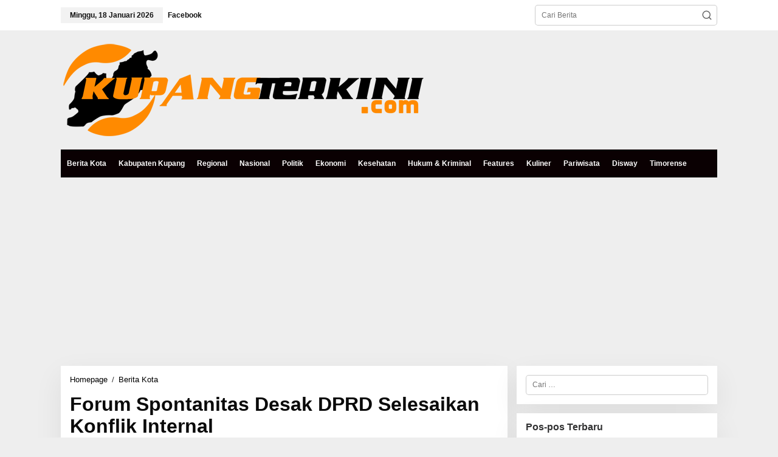

--- FILE ---
content_type: text/html; charset=UTF-8
request_url: https://kupangterkini.com/2021/05/28/forum-spontanitas-desak-dprd-selesaikan-konflik-internal/
body_size: 29693
content:
<!DOCTYPE html>
<html lang="id">
<head itemscope="itemscope" itemtype="https://schema.org/WebSite">
<meta charset="UTF-8">
<meta name="viewport" content="width=device-width, initial-scale=1">
<link rel="profile" href="http://gmpg.org/xfn/11">

<meta name='robots' content='index, follow, max-image-preview:large, max-snippet:-1, max-video-preview:-1' />

	<!-- This site is optimized with the Yoast SEO plugin v26.7 - https://yoast.com/wordpress/plugins/seo/ -->
	<title>Forum Spontanitas Desak DPRD Selesaikan Konflik Internal - Kupang Terkini</title>
	<link rel="canonical" href="https://kupangterkini.com/2021/05/28/forum-spontanitas-desak-dprd-selesaikan-konflik-internal/" />
	<meta property="og:locale" content="id_ID" />
	<meta property="og:type" content="article" />
	<meta property="og:title" content="Forum Spontanitas Desak DPRD Selesaikan Konflik Internal - Kupang Terkini" />
	<meta property="og:description" content="KUPANG &#8211; Setelah sehari sebelumnya massa aksi SIKAT melakukan orasi ketidakpuasan terhadap SELENGKAPNYA" />
	<meta property="og:url" content="https://kupangterkini.com/2021/05/28/forum-spontanitas-desak-dprd-selesaikan-konflik-internal/" />
	<meta property="og:site_name" content="Kupang Terkini" />
	<meta property="article:publisher" content="https://m.facebook.com/kupangterkini/" />
	<meta property="article:published_time" content="2021-05-28T05:25:34+00:00" />
	<meta property="og:image" content="https://kupangterkini.com/wp-content/uploads/2021/05/IMG-20210528-WA0000.jpg" />
	<meta property="og:image:width" content="667" />
	<meta property="og:image:height" content="500" />
	<meta property="og:image:type" content="image/jpeg" />
	<meta name="author" content="Albert Kin Ose" />
	<meta name="twitter:card" content="summary_large_image" />
	<meta name="twitter:creator" content="@kupang_terkini" />
	<meta name="twitter:site" content="@kupang_terkini" />
	<meta name="twitter:label1" content="Ditulis oleh" />
	<meta name="twitter:data1" content="Albert Kin Ose" />
	<meta name="twitter:label2" content="Estimasi waktu membaca" />
	<meta name="twitter:data2" content="2 menit" />
	<script type="application/ld+json" class="yoast-schema-graph">{"@context":"https://schema.org","@graph":[{"@type":"NewsArticle","@id":"https://kupangterkini.com/2021/05/28/forum-spontanitas-desak-dprd-selesaikan-konflik-internal/#article","isPartOf":{"@id":"https://kupangterkini.com/2021/05/28/forum-spontanitas-desak-dprd-selesaikan-konflik-internal/"},"author":{"name":"Albert Kin Ose","@id":"https://kupangterkini.com/#/schema/person/461f004c43cd280a87681407b743189b"},"headline":"Forum Spontanitas Desak DPRD Selesaikan Konflik Internal","datePublished":"2021-05-28T05:25:34+00:00","mainEntityOfPage":{"@id":"https://kupangterkini.com/2021/05/28/forum-spontanitas-desak-dprd-selesaikan-konflik-internal/"},"wordCount":278,"commentCount":0,"publisher":{"@id":"https://kupangterkini.com/#organization"},"image":{"@id":"https://kupangterkini.com/2021/05/28/forum-spontanitas-desak-dprd-selesaikan-konflik-internal/#primaryimage"},"thumbnailUrl":"https://kupangterkini.com/wp-content/uploads/2021/05/IMG-20210528-WA0000.jpg","keywords":["Badai Siklon Seroja","DPRD Kota Kupang","Forum Spontanitas","Sidang LKPJ","Walikota Kupang"],"articleSection":["Berita Kota"],"inLanguage":"id","potentialAction":[{"@type":"CommentAction","name":"Comment","target":["https://kupangterkini.com/2021/05/28/forum-spontanitas-desak-dprd-selesaikan-konflik-internal/#respond"]}]},{"@type":"WebPage","@id":"https://kupangterkini.com/2021/05/28/forum-spontanitas-desak-dprd-selesaikan-konflik-internal/","url":"https://kupangterkini.com/2021/05/28/forum-spontanitas-desak-dprd-selesaikan-konflik-internal/","name":"Forum Spontanitas Desak DPRD Selesaikan Konflik Internal - Kupang Terkini","isPartOf":{"@id":"https://kupangterkini.com/#website"},"primaryImageOfPage":{"@id":"https://kupangterkini.com/2021/05/28/forum-spontanitas-desak-dprd-selesaikan-konflik-internal/#primaryimage"},"image":{"@id":"https://kupangterkini.com/2021/05/28/forum-spontanitas-desak-dprd-selesaikan-konflik-internal/#primaryimage"},"thumbnailUrl":"https://kupangterkini.com/wp-content/uploads/2021/05/IMG-20210528-WA0000.jpg","datePublished":"2021-05-28T05:25:34+00:00","breadcrumb":{"@id":"https://kupangterkini.com/2021/05/28/forum-spontanitas-desak-dprd-selesaikan-konflik-internal/#breadcrumb"},"inLanguage":"id","potentialAction":[{"@type":"ReadAction","target":["https://kupangterkini.com/2021/05/28/forum-spontanitas-desak-dprd-selesaikan-konflik-internal/"]}]},{"@type":"ImageObject","inLanguage":"id","@id":"https://kupangterkini.com/2021/05/28/forum-spontanitas-desak-dprd-selesaikan-konflik-internal/#primaryimage","url":"https://kupangterkini.com/wp-content/uploads/2021/05/IMG-20210528-WA0000.jpg","contentUrl":"https://kupangterkini.com/wp-content/uploads/2021/05/IMG-20210528-WA0000.jpg","width":667,"height":500,"caption":"Forum Spontanitas warga saat foto bersama Ketua DPRD kota Kupang, usai menuntut penuntasan permasalahan internal dewan. (yandry/kupangterkini.com)"},{"@type":"BreadcrumbList","@id":"https://kupangterkini.com/2021/05/28/forum-spontanitas-desak-dprd-selesaikan-konflik-internal/#breadcrumb","itemListElement":[{"@type":"ListItem","position":1,"name":"Beranda","item":"https://kupangterkini.com/"},{"@type":"ListItem","position":2,"name":"Badai Siklon Seroja","item":"https://kupangterkini.com/tag/badai-siklon-seroja/"},{"@type":"ListItem","position":3,"name":"Forum Spontanitas Desak DPRD Selesaikan Konflik Internal"}]},{"@type":"WebSite","@id":"https://kupangterkini.com/#website","url":"https://kupangterkini.com/","name":"Kupang Terkini","description":"Ini Beta Punya!","publisher":{"@id":"https://kupangterkini.com/#organization"},"potentialAction":[{"@type":"SearchAction","target":{"@type":"EntryPoint","urlTemplate":"https://kupangterkini.com/?s={search_term_string}"},"query-input":{"@type":"PropertyValueSpecification","valueRequired":true,"valueName":"search_term_string"}}],"inLanguage":"id"},{"@type":"Organization","@id":"https://kupangterkini.com/#organization","name":"Kupangterkini.com","url":"https://kupangterkini.com/","logo":{"@type":"ImageObject","inLanguage":"id","@id":"https://kupangterkini.com/#/schema/logo/image/","url":"https://kupangterkini.com/wp-content/uploads/2021/01/logo_500px.png","contentUrl":"https://kupangterkini.com/wp-content/uploads/2021/01/logo_500px.png","width":600,"height":166,"caption":"Kupangterkini.com"},"image":{"@id":"https://kupangterkini.com/#/schema/logo/image/"},"sameAs":["https://m.facebook.com/kupangterkini/","https://x.com/kupang_terkini","https://www.instagram.com/kupang.terkini/","https://www.youtube.com/channel/UC4ApA3TkWUVoVTPxwrypXVw"]},{"@type":"Person","@id":"https://kupangterkini.com/#/schema/person/461f004c43cd280a87681407b743189b","name":"Albert Kin Ose","image":{"@type":"ImageObject","inLanguage":"id","@id":"https://kupangterkini.com/#/schema/person/image/","url":"https://secure.gravatar.com/avatar/00f4a4ec741e71fb65ca6253d677df4f8cc44ca7d77424b66cdcdc450434a9ee?s=96&d=mm&r=g","contentUrl":"https://secure.gravatar.com/avatar/00f4a4ec741e71fb65ca6253d677df4f8cc44ca7d77424b66cdcdc450434a9ee?s=96&d=mm&r=g","caption":"Albert Kin Ose"},"url":"https://kupangterkini.com/author/albert/"}]}</script>
	<!-- / Yoast SEO plugin. -->


<link rel='dns-prefetch' href='//www.googletagmanager.com' />
<link rel='dns-prefetch' href='//pagead2.googlesyndication.com' />
<link rel="alternate" type="application/rss+xml" title="Kupang Terkini &raquo; Feed" href="https://kupangterkini.com/feed/" />
<link rel="alternate" type="application/rss+xml" title="Kupang Terkini &raquo; Umpan Komentar" href="https://kupangterkini.com/comments/feed/" />
<link rel="alternate" type="application/rss+xml" title="Kupang Terkini &raquo; Forum Spontanitas Desak DPRD Selesaikan Konflik Internal Umpan Komentar" href="https://kupangterkini.com/2021/05/28/forum-spontanitas-desak-dprd-selesaikan-konflik-internal/feed/" />
<link rel="alternate" title="oEmbed (JSON)" type="application/json+oembed" href="https://kupangterkini.com/wp-json/oembed/1.0/embed?url=https%3A%2F%2Fkupangterkini.com%2F2021%2F05%2F28%2Fforum-spontanitas-desak-dprd-selesaikan-konflik-internal%2F" />
<link rel="alternate" title="oEmbed (XML)" type="text/xml+oembed" href="https://kupangterkini.com/wp-json/oembed/1.0/embed?url=https%3A%2F%2Fkupangterkini.com%2F2021%2F05%2F28%2Fforum-spontanitas-desak-dprd-selesaikan-konflik-internal%2F&#038;format=xml" />
<style id='wp-img-auto-sizes-contain-inline-css' type='text/css'>
img:is([sizes=auto i],[sizes^="auto," i]){contain-intrinsic-size:3000px 1500px}
/*# sourceURL=wp-img-auto-sizes-contain-inline-css */
</style>
<link rel='stylesheet' id='dashicons-css' href='https://kupangterkini.com/wp-includes/css/dashicons.min.css?ver=6.9' type='text/css' media='all' />
<link rel='stylesheet' id='post-views-counter-frontend-css' href='https://kupangterkini.com/wp-content/plugins/post-views-counter/css/frontend.css?ver=1.6.1' type='text/css' media='all' />
<style id='wp-emoji-styles-inline-css' type='text/css'>

	img.wp-smiley, img.emoji {
		display: inline !important;
		border: none !important;
		box-shadow: none !important;
		height: 1em !important;
		width: 1em !important;
		margin: 0 0.07em !important;
		vertical-align: -0.1em !important;
		background: none !important;
		padding: 0 !important;
	}
/*# sourceURL=wp-emoji-styles-inline-css */
</style>
<link rel='stylesheet' id='newkarma-core-css' href='https://kupangterkini.com/wp-content/plugins/newkarma-core/css/newkarma-core.css?ver=2.0.5' type='text/css' media='all' />
<link rel='stylesheet' id='newkarma-style-css' href='https://kupangterkini.com/wp-content/themes/newkarma/style.css?ver=2.1.0' type='text/css' media='all' />
<style id='newkarma-style-inline-css' type='text/css'>
body{color:#323233;font-weight:300;font-size:12px;}h1.entry-title{color:#0a0a0a;}kbd,a.button,button,.button,button.button,input[type="button"],input[type="reset"],input[type="submit"],.tagcloud a,.tagcloud ul,.prevnextpost-links a .prevnextpost,.page-links .page-link-number,ul.page-numbers li span.page-numbers,.sidr,#navigationamp,.gmr_widget_content ul.gmr-tabs,.index-page-numbers,.cat-links-bg{background-color:#0a0a0a;}blockquote,a.button,button,.button,button.button,input[type="button"],input[type="reset"],input[type="submit"],.gmr-theme div.sharedaddy h3.sd-title:before,.gmr_widget_content ul.gmr-tabs li a,.bypostauthor > .comment-body{border-color:#0a0a0a;}.gmr-meta-topic a,.newkarma-rp-widget .rp-number,.gmr-owl-carousel .gmr-slide-topic a,.tab-comment-number{color:#fe8917;}.page-title span,h3.comment-reply-title,.widget-title span,.gmr_widget_content ul.gmr-tabs li a.js-tabs__title-active{border-color:#fe8917;}.gmr-menuwrap #primary-menu > li > a:hover,.gmr-menuwrap #primary-menu > li.page_item_has_children:hover > a,.gmr-menuwrap #primary-menu > li.menu-item-has-children:hover > a,.gmr-mainmenu #primary-menu > li:hover > a,.gmr-mainmenu #primary-menu > .current-menu-item > a,.gmr-mainmenu #primary-menu > .current-menu-ancestor > a,.gmr-mainmenu #primary-menu > .current_page_item > a,.gmr-mainmenu #primary-menu > .current_page_ancestor > a{box-shadow:inset 0px -5px 0px 0px#fe8917;}.tab-content .newkarma-rp-widget .rp-number,.owl-theme .owl-controls .owl-page.active span{background-color:#fe8917;}a{color:#000000;}a:hover,a:focus,a:active{color:#e54e2c;}.site-title a{color:#20409a;}.site-description{color:#999999;}.gmr-menuwrap,.gmr-sticky .top-header.sticky-menu,.gmr-mainmenu #primary-menu .sub-menu,.gmr-mainmenu #primary-menu .children{background-color:#0a0002;}#gmr-responsive-menu,.gmr-mainmenu #primary-menu > li > a,.gmr-mainmenu #primary-menu .sub-menu a,.gmr-mainmenu #primary-menu .children a,.sidr ul li ul li a,.sidr ul li a,#navigationamp ul li ul li a,#navigationamp ul li a{color:#ffffff;}.gmr-mainmenu #primary-menu > li.menu-border > a span,.gmr-mainmenu #primary-menu > li.page_item_has_children > a:after,.gmr-mainmenu #primary-menu > li.menu-item-has-children > a:after,.gmr-mainmenu #primary-menu .sub-menu > li.page_item_has_children > a:after,.gmr-mainmenu #primary-menu .sub-menu > li.menu-item-has-children > a:after,.gmr-mainmenu #primary-menu .children > li.page_item_has_children > a:after,.gmr-mainmenu #primary-menu .children > li.menu-item-has-children > a:after{border-color:#ffffff;}#gmr-responsive-menu:hover,.gmr-mainmenu #primary-menu > li:hover > a,.gmr-mainmenu #primary-menu .current-menu-item > a,.gmr-mainmenu #primary-menu .current-menu-ancestor > a,.gmr-mainmenu #primary-menu .current_page_item > a,.gmr-mainmenu #primary-menu .current_page_ancestor > a,.sidr ul li ul li a:hover,.sidr ul li a:hover{color:#0a0a0a;}.gmr-mainmenu #primary-menu > li.menu-border:hover > a span,.gmr-mainmenu #primary-menu > li.menu-border.current-menu-item > a span,.gmr-mainmenu #primary-menu > li.menu-border.current-menu-ancestor > a span,.gmr-mainmenu #primary-menu > li.menu-border.current_page_item > a span,.gmr-mainmenu #primary-menu > li.menu-border.current_page_ancestor > a span,.gmr-mainmenu #primary-menu > li.page_item_has_children:hover > a:after,.gmr-mainmenu #primary-menu > li.menu-item-has-children:hover > a:after{border-color:#0a0a0a;}.gmr-mainmenu #primary-menu > li:hover > a,.gmr-mainmenu #primary-menu .current-menu-item > a,.gmr-mainmenu #primary-menu .current-menu-ancestor > a,.gmr-mainmenu #primary-menu .current_page_item > a,.gmr-mainmenu #primary-menu .current_page_ancestor > a{background-color:#ffffff;}.gmr-secondmenuwrap,.gmr-secondmenu #primary-menu .sub-menu,.gmr-secondmenu #primary-menu .children{background-color:#fe8917;}.gmr-secondmenu #primary-menu > li > a,.gmr-secondmenu #primary-menu .sub-menu a,.gmr-secondmenu #primary-menu .children a{color:#000000;}.gmr-secondmenu #primary-menu > li.page_item_has_children > a:after,.gmr-secondmenu #primary-menu > li.menu-item-has-children > a:after,.gmr-secondmenu #primary-menu .sub-menu > li.page_item_has_children > a:after,.gmr-secondmenu #primary-menu .sub-menu > li.menu-item-has-children > a:after,.gmr-secondmenu #primary-menu .children > li.page_item_has_children > a:after,.gmr-secondmenu #primary-menu .children > li.menu-item-has-children > a:after{border-color:#000000;}.gmr-topnavwrap{background-color:#ffffff;}#gmr-topnavresponsive-menu svg,.gmr-topnavmenu #primary-menu > li > a,.gmr-top-date,.search-trigger .gmr-icon{color:#111111;}.gmr-topnavmenu #primary-menu > li.menu-border > a span,.gmr-topnavmenu #primary-menu > li.page_item_has_children > a:after,.gmr-topnavmenu #primary-menu > li.menu-item-has-children > a:after,.gmr-topnavmenu #primary-menu .sub-menu > li.page_item_has_children > a:after,.gmr-topnavmenu #primary-menu .sub-menu > li.menu-item-has-children > a:after,.gmr-topnavmenu #primary-menu .children > li.page_item_has_children > a:after,.gmr-topnavmenu #primary-menu .children > li.menu-item-has-children > a:after{border-color:#111111;}#gmr-topnavresponsive-menu:hover,.gmr-topnavmenu #primary-menu > li:hover > a,.gmr-topnavmenu #primary-menu .current-menu-item > a,.gmr-topnavmenu #primary-menu .current-menu-ancestor > a,.gmr-topnavmenu #primary-menu .current_page_item > a,.gmr-topnavmenu #primary-menu .current_page_ancestor > a,.gmr-social-icon ul > li > a:hover{color:#ff0000;}.gmr-topnavmenu #primary-menu > li.menu-border:hover > a span,.gmr-topnavmenu #primary-menu > li.menu-border.current-menu-item > a span,.gmr-topnavmenu #primary-menu > li.menu-border.current-menu-ancestor > a span,.gmr-topnavmenu #primary-menu > li.menu-border.current_page_item > a span,.gmr-topnavmenu #primary-menu > li.menu-border.current_page_ancestor > a span,.gmr-topnavmenu #primary-menu > li.page_item_has_children:hover > a:after,.gmr-topnavmenu #primary-menu > li.menu-item-has-children:hover > a:after{border-color:#ff0000;}.gmr-owl-carousel .gmr-slide-title a{color:#ffffff;}.gmr-owl-carousel .item:hover .gmr-slide-title a{color:#cccccc;}.site-main-single{background-color:#ffffff;}.gmr-related-infinite .view-more-button:hover{color:#ffffff;}.site-main-archive{background-color:#01000a;}ul.page-numbers li span.page-numbers{color:#01000a;}.site-main-archive,a.read-more{color:#323233;}.site-main-archive h2.entry-title a,.site-main-archive .gmr-ajax-text{color:#fed019;}.site-main-archive .gmr-archive:hover h2.entry-title a{color:#ffffff;}.gmr-focus-news.gmr-focus-gallery h2.entry-title a,.item .gmr-slide-title a,.newkarma-rp-widget .gmr-rp-bigthumbnail .gmr-rp-bigthumb-content .title-bigthumb{color:#ffffff;}.gmr-focus-news.gmr-focus-gallery:hover h2.entry-title a,.item:hover .gmr-slide-title a,.newkarma-rp-widget .gmr-rp-bigthumbnail:hover .gmr-rp-bigthumb-content .title-bigthumb{color:#ffff00;}.entry-content-single{font-size:14px;}h1{font-size:30px;}h2{font-size:26px;}h3{font-size:24px;}h4{font-size:22px;}h5{font-size:20px;}h6{font-size:18px;}.site-footer{background-color:#8e8f99;color:#ffffff;}ul.footer-social-icon li a{color:#000000;}ul.footer-social-icon li a,.footer-content{border-color:#000000;}ul.footer-social-icon li a:hover{color:#999;border-color:#999;}.site-footer a{color:#ffffff;}.site-footer a:hover{color:#212ca0;}
/*# sourceURL=newkarma-style-inline-css */
</style>
<link rel="https://api.w.org/" href="https://kupangterkini.com/wp-json/" /><link rel="alternate" title="JSON" type="application/json" href="https://kupangterkini.com/wp-json/wp/v2/posts/2344" /><link rel="EditURI" type="application/rsd+xml" title="RSD" href="https://kupangterkini.com/xmlrpc.php?rsd" />
<meta name="generator" content="WordPress 6.9" />
<link rel='shortlink' href='https://kupangterkini.com/?p=2344' />
<meta name="generator" content="Site Kit by Google 1.170.0" /><link rel="apple-touch-icon" sizes="57x57" href="/kpicon/apple-icon-57x57.png">
<link rel="apple-touch-icon" sizes="60x60" href="/kpicon/apple-icon-60x60.png">
<link rel="apple-touch-icon" sizes="72x72" href="/kpicon/apple-icon-72x72.png">
<link rel="apple-touch-icon" sizes="76x76" href="/kpicon/apple-icon-76x76.png">
<link rel="apple-touch-icon" sizes="114x114" href="/kpicon/apple-icon-114x114.png">
<link rel="apple-touch-icon" sizes="120x120" href="/kpicon/apple-icon-120x120.png">
<link rel="apple-touch-icon" sizes="144x144" href="/kpicon/apple-icon-144x144.png">
<link rel="apple-touch-icon" sizes="152x152" href="/kpicon/apple-icon-152x152.png">
<link rel="apple-touch-icon" sizes="180x180" href="/kpicon/apple-icon-180x180.png">
<link rel="icon" type="image/png" sizes="192x192"  href="/kpicon/android-icon-192x192.png">
<link rel="icon" type="image/png" sizes="32x32" href="/kpicon/favicon-32x32.png">
<link rel="icon" type="image/png" sizes="96x96" href="/kpicon/favicon-96x96.png">
<link rel="icon" type="image/png" sizes="16x16" href="/kpicon/favicon-16x16.png">
<link rel="manifest" href="/kpicon/manifest.json">
<meta name="msapplication-TileColor" content="#ffffff">
<meta name="msapplication-TileImage" content="/kpicon/ms-icon-144x144.png">
<meta name="theme-color" content="#ffffff">

<script data-ad-client="ca-pub-8214484810789754" async src="https://pagead2.googlesyndication.com/pagead/js/adsbygoogle.js"></script>

<meta name="p:domain_verify" content="258bc74b247438ce38d08724b710e3cc"/><link rel="pingback" href="https://kupangterkini.com/xmlrpc.php">
<!-- Meta tag Google AdSense ditambahkan oleh Site Kit -->
<meta name="google-adsense-platform-account" content="ca-host-pub-2644536267352236">
<meta name="google-adsense-platform-domain" content="sitekit.withgoogle.com">
<!-- Akhir tag meta Google AdSense yang ditambahkan oleh Site Kit -->
<link rel="amphtml" href="https://kupangterkini.com/2021/05/28/forum-spontanitas-desak-dprd-selesaikan-konflik-internal/?amp">
<!-- Snippet Google AdSense telah ditambahkan oleh Site Kit -->
<script type="text/javascript" async="async" src="https://pagead2.googlesyndication.com/pagead/js/adsbygoogle.js?client=ca-pub-8214484810789754&amp;host=ca-host-pub-2644536267352236" crossorigin="anonymous"></script>

<!-- Snippet Google AdSense penutup telah ditambahkan oleh Site Kit -->
<link rel="icon" href="https://kupangterkini.com/wp-content/uploads/2021/02/cropped-ms-icon-310x310-1-90x90.png" sizes="32x32" />
<link rel="icon" href="https://kupangterkini.com/wp-content/uploads/2021/02/cropped-ms-icon-310x310-1.png" sizes="192x192" />
<link rel="apple-touch-icon" href="https://kupangterkini.com/wp-content/uploads/2021/02/cropped-ms-icon-310x310-1.png" />
<meta name="msapplication-TileImage" content="https://kupangterkini.com/wp-content/uploads/2021/02/cropped-ms-icon-310x310-1.png" />
		<style type="text/css" id="wp-custom-css">
			@media (max-width: 480px) {
	.item-article .entry-meta {
		display: block;
	}
}		</style>
		<script data-ad-client="ca-pub-8214484810789754" async src="https://pagead2.googlesyndication.com/pagead/js/adsbygoogle.js"></script><style id='global-styles-inline-css' type='text/css'>
:root{--wp--preset--aspect-ratio--square: 1;--wp--preset--aspect-ratio--4-3: 4/3;--wp--preset--aspect-ratio--3-4: 3/4;--wp--preset--aspect-ratio--3-2: 3/2;--wp--preset--aspect-ratio--2-3: 2/3;--wp--preset--aspect-ratio--16-9: 16/9;--wp--preset--aspect-ratio--9-16: 9/16;--wp--preset--color--black: #000000;--wp--preset--color--cyan-bluish-gray: #abb8c3;--wp--preset--color--white: #ffffff;--wp--preset--color--pale-pink: #f78da7;--wp--preset--color--vivid-red: #cf2e2e;--wp--preset--color--luminous-vivid-orange: #ff6900;--wp--preset--color--luminous-vivid-amber: #fcb900;--wp--preset--color--light-green-cyan: #7bdcb5;--wp--preset--color--vivid-green-cyan: #00d084;--wp--preset--color--pale-cyan-blue: #8ed1fc;--wp--preset--color--vivid-cyan-blue: #0693e3;--wp--preset--color--vivid-purple: #9b51e0;--wp--preset--gradient--vivid-cyan-blue-to-vivid-purple: linear-gradient(135deg,rgb(6,147,227) 0%,rgb(155,81,224) 100%);--wp--preset--gradient--light-green-cyan-to-vivid-green-cyan: linear-gradient(135deg,rgb(122,220,180) 0%,rgb(0,208,130) 100%);--wp--preset--gradient--luminous-vivid-amber-to-luminous-vivid-orange: linear-gradient(135deg,rgb(252,185,0) 0%,rgb(255,105,0) 100%);--wp--preset--gradient--luminous-vivid-orange-to-vivid-red: linear-gradient(135deg,rgb(255,105,0) 0%,rgb(207,46,46) 100%);--wp--preset--gradient--very-light-gray-to-cyan-bluish-gray: linear-gradient(135deg,rgb(238,238,238) 0%,rgb(169,184,195) 100%);--wp--preset--gradient--cool-to-warm-spectrum: linear-gradient(135deg,rgb(74,234,220) 0%,rgb(151,120,209) 20%,rgb(207,42,186) 40%,rgb(238,44,130) 60%,rgb(251,105,98) 80%,rgb(254,248,76) 100%);--wp--preset--gradient--blush-light-purple: linear-gradient(135deg,rgb(255,206,236) 0%,rgb(152,150,240) 100%);--wp--preset--gradient--blush-bordeaux: linear-gradient(135deg,rgb(254,205,165) 0%,rgb(254,45,45) 50%,rgb(107,0,62) 100%);--wp--preset--gradient--luminous-dusk: linear-gradient(135deg,rgb(255,203,112) 0%,rgb(199,81,192) 50%,rgb(65,88,208) 100%);--wp--preset--gradient--pale-ocean: linear-gradient(135deg,rgb(255,245,203) 0%,rgb(182,227,212) 50%,rgb(51,167,181) 100%);--wp--preset--gradient--electric-grass: linear-gradient(135deg,rgb(202,248,128) 0%,rgb(113,206,126) 100%);--wp--preset--gradient--midnight: linear-gradient(135deg,rgb(2,3,129) 0%,rgb(40,116,252) 100%);--wp--preset--font-size--small: 13px;--wp--preset--font-size--medium: 20px;--wp--preset--font-size--large: 36px;--wp--preset--font-size--x-large: 42px;--wp--preset--spacing--20: 0.44rem;--wp--preset--spacing--30: 0.67rem;--wp--preset--spacing--40: 1rem;--wp--preset--spacing--50: 1.5rem;--wp--preset--spacing--60: 2.25rem;--wp--preset--spacing--70: 3.38rem;--wp--preset--spacing--80: 5.06rem;--wp--preset--shadow--natural: 6px 6px 9px rgba(0, 0, 0, 0.2);--wp--preset--shadow--deep: 12px 12px 50px rgba(0, 0, 0, 0.4);--wp--preset--shadow--sharp: 6px 6px 0px rgba(0, 0, 0, 0.2);--wp--preset--shadow--outlined: 6px 6px 0px -3px rgb(255, 255, 255), 6px 6px rgb(0, 0, 0);--wp--preset--shadow--crisp: 6px 6px 0px rgb(0, 0, 0);}:where(.is-layout-flex){gap: 0.5em;}:where(.is-layout-grid){gap: 0.5em;}body .is-layout-flex{display: flex;}.is-layout-flex{flex-wrap: wrap;align-items: center;}.is-layout-flex > :is(*, div){margin: 0;}body .is-layout-grid{display: grid;}.is-layout-grid > :is(*, div){margin: 0;}:where(.wp-block-columns.is-layout-flex){gap: 2em;}:where(.wp-block-columns.is-layout-grid){gap: 2em;}:where(.wp-block-post-template.is-layout-flex){gap: 1.25em;}:where(.wp-block-post-template.is-layout-grid){gap: 1.25em;}.has-black-color{color: var(--wp--preset--color--black) !important;}.has-cyan-bluish-gray-color{color: var(--wp--preset--color--cyan-bluish-gray) !important;}.has-white-color{color: var(--wp--preset--color--white) !important;}.has-pale-pink-color{color: var(--wp--preset--color--pale-pink) !important;}.has-vivid-red-color{color: var(--wp--preset--color--vivid-red) !important;}.has-luminous-vivid-orange-color{color: var(--wp--preset--color--luminous-vivid-orange) !important;}.has-luminous-vivid-amber-color{color: var(--wp--preset--color--luminous-vivid-amber) !important;}.has-light-green-cyan-color{color: var(--wp--preset--color--light-green-cyan) !important;}.has-vivid-green-cyan-color{color: var(--wp--preset--color--vivid-green-cyan) !important;}.has-pale-cyan-blue-color{color: var(--wp--preset--color--pale-cyan-blue) !important;}.has-vivid-cyan-blue-color{color: var(--wp--preset--color--vivid-cyan-blue) !important;}.has-vivid-purple-color{color: var(--wp--preset--color--vivid-purple) !important;}.has-black-background-color{background-color: var(--wp--preset--color--black) !important;}.has-cyan-bluish-gray-background-color{background-color: var(--wp--preset--color--cyan-bluish-gray) !important;}.has-white-background-color{background-color: var(--wp--preset--color--white) !important;}.has-pale-pink-background-color{background-color: var(--wp--preset--color--pale-pink) !important;}.has-vivid-red-background-color{background-color: var(--wp--preset--color--vivid-red) !important;}.has-luminous-vivid-orange-background-color{background-color: var(--wp--preset--color--luminous-vivid-orange) !important;}.has-luminous-vivid-amber-background-color{background-color: var(--wp--preset--color--luminous-vivid-amber) !important;}.has-light-green-cyan-background-color{background-color: var(--wp--preset--color--light-green-cyan) !important;}.has-vivid-green-cyan-background-color{background-color: var(--wp--preset--color--vivid-green-cyan) !important;}.has-pale-cyan-blue-background-color{background-color: var(--wp--preset--color--pale-cyan-blue) !important;}.has-vivid-cyan-blue-background-color{background-color: var(--wp--preset--color--vivid-cyan-blue) !important;}.has-vivid-purple-background-color{background-color: var(--wp--preset--color--vivid-purple) !important;}.has-black-border-color{border-color: var(--wp--preset--color--black) !important;}.has-cyan-bluish-gray-border-color{border-color: var(--wp--preset--color--cyan-bluish-gray) !important;}.has-white-border-color{border-color: var(--wp--preset--color--white) !important;}.has-pale-pink-border-color{border-color: var(--wp--preset--color--pale-pink) !important;}.has-vivid-red-border-color{border-color: var(--wp--preset--color--vivid-red) !important;}.has-luminous-vivid-orange-border-color{border-color: var(--wp--preset--color--luminous-vivid-orange) !important;}.has-luminous-vivid-amber-border-color{border-color: var(--wp--preset--color--luminous-vivid-amber) !important;}.has-light-green-cyan-border-color{border-color: var(--wp--preset--color--light-green-cyan) !important;}.has-vivid-green-cyan-border-color{border-color: var(--wp--preset--color--vivid-green-cyan) !important;}.has-pale-cyan-blue-border-color{border-color: var(--wp--preset--color--pale-cyan-blue) !important;}.has-vivid-cyan-blue-border-color{border-color: var(--wp--preset--color--vivid-cyan-blue) !important;}.has-vivid-purple-border-color{border-color: var(--wp--preset--color--vivid-purple) !important;}.has-vivid-cyan-blue-to-vivid-purple-gradient-background{background: var(--wp--preset--gradient--vivid-cyan-blue-to-vivid-purple) !important;}.has-light-green-cyan-to-vivid-green-cyan-gradient-background{background: var(--wp--preset--gradient--light-green-cyan-to-vivid-green-cyan) !important;}.has-luminous-vivid-amber-to-luminous-vivid-orange-gradient-background{background: var(--wp--preset--gradient--luminous-vivid-amber-to-luminous-vivid-orange) !important;}.has-luminous-vivid-orange-to-vivid-red-gradient-background{background: var(--wp--preset--gradient--luminous-vivid-orange-to-vivid-red) !important;}.has-very-light-gray-to-cyan-bluish-gray-gradient-background{background: var(--wp--preset--gradient--very-light-gray-to-cyan-bluish-gray) !important;}.has-cool-to-warm-spectrum-gradient-background{background: var(--wp--preset--gradient--cool-to-warm-spectrum) !important;}.has-blush-light-purple-gradient-background{background: var(--wp--preset--gradient--blush-light-purple) !important;}.has-blush-bordeaux-gradient-background{background: var(--wp--preset--gradient--blush-bordeaux) !important;}.has-luminous-dusk-gradient-background{background: var(--wp--preset--gradient--luminous-dusk) !important;}.has-pale-ocean-gradient-background{background: var(--wp--preset--gradient--pale-ocean) !important;}.has-electric-grass-gradient-background{background: var(--wp--preset--gradient--electric-grass) !important;}.has-midnight-gradient-background{background: var(--wp--preset--gradient--midnight) !important;}.has-small-font-size{font-size: var(--wp--preset--font-size--small) !important;}.has-medium-font-size{font-size: var(--wp--preset--font-size--medium) !important;}.has-large-font-size{font-size: var(--wp--preset--font-size--large) !important;}.has-x-large-font-size{font-size: var(--wp--preset--font-size--x-large) !important;}
/*# sourceURL=global-styles-inline-css */
</style>
</head>

<body class="wp-singular post-template-default single single-post postid-2344 single-format-standard wp-theme-newkarma gmr-theme gmr-no-sticky group-blog" itemscope="itemscope" itemtype="https://schema.org/WebPage">

<a class="skip-link screen-reader-text" href="#main">Lewati ke konten</a>


<div class="gmr-topnavwrap clearfix">
	<div class="container-topnav">
		<div class="list-flex">
								<div class="row-flex gmr-table-date">
						<span class="gmr-top-date" data-lang="id"></span>
					</div>
					
			<div class="row-flex gmr-table-menu">
								<a id="gmr-topnavresponsive-menu" href="#menus" title="Menus" rel="nofollow"><svg xmlns="http://www.w3.org/2000/svg" xmlns:xlink="http://www.w3.org/1999/xlink" aria-hidden="true" role="img" width="1em" height="1em" preserveAspectRatio="xMidYMid meet" viewBox="0 0 24 24"><path d="M4 6h16v2H4zm0 5h16v2H4zm0 5h16v2H4z" fill="currentColor"/></svg></a>
				<div class="close-topnavmenu-wrap"><a id="close-topnavmenu-button" rel="nofollow" href="#"><svg xmlns="http://www.w3.org/2000/svg" xmlns:xlink="http://www.w3.org/1999/xlink" aria-hidden="true" role="img" width="1em" height="1em" preserveAspectRatio="xMidYMid meet" viewBox="0 0 1024 1024"><path d="M685.4 354.8c0-4.4-3.6-8-8-8l-66 .3L512 465.6l-99.3-118.4l-66.1-.3c-4.4 0-8 3.5-8 8c0 1.9.7 3.7 1.9 5.2l130.1 155L340.5 670a8.32 8.32 0 0 0-1.9 5.2c0 4.4 3.6 8 8 8l66.1-.3L512 564.4l99.3 118.4l66 .3c4.4 0 8-3.5 8-8c0-1.9-.7-3.7-1.9-5.2L553.5 515l130.1-155c1.2-1.4 1.8-3.3 1.8-5.2z" fill="currentColor"/><path d="M512 65C264.6 65 64 265.6 64 513s200.6 448 448 448s448-200.6 448-448S759.4 65 512 65zm0 820c-205.4 0-372-166.6-372-372s166.6-372 372-372s372 166.6 372 372s-166.6 372-372 372z" fill="currentColor"/></svg></a></div>
				<nav id="site-navigation" class="gmr-topnavmenu pull-right" role="navigation" itemscope="itemscope" itemtype="https://schema.org/SiteNavigationElement">
					<ul id="primary-menu" class="menu"><li id="menu-item-184" class="menu-item menu-item-type-custom menu-item-object-custom menu-item-184"><a href="https://www.facebook.com/kupangterkini" itemprop="url"><span itemprop="name">Facebook</span></a></li>
</ul>				</nav><!-- #site-navigation -->
							</div>
			<div class="row-flex gmr-menu-mobile-wrap text-center">
				<div class="only-mobile gmr-mobilelogo"><div class="gmr-logo"><a href="https://kupangterkini.com/" class="custom-logo-link" itemprop="url" title="Kupang Terkini"><img src="https://kupangterkini.com/wp-content/uploads/2021/01/logo_500px.png" alt="Kupang Terkini" title="Kupang Terkini" /></a></div></div>			</div>
			<div class="row-flex gmr-table-search last-row">
									<div class="gmr-search-btn">
								<a id="search-menu-button" class="topnav-button gmr-search-icon" href="#" rel="nofollow"><svg xmlns="http://www.w3.org/2000/svg" aria-hidden="true" role="img" width="1em" height="1em" preserveAspectRatio="xMidYMid meet" viewBox="0 0 24 24"><path fill="none" stroke="currentColor" stroke-linecap="round" stroke-width="2" d="m21 21l-4.486-4.494M19 10.5a8.5 8.5 0 1 1-17 0a8.5 8.5 0 0 1 17 0Z"/></svg></a>
								<div id="search-dropdown-container" class="search-dropdown search">
								<form method="get" class="gmr-searchform searchform" action="https://kupangterkini.com/">
									<input type="text" name="s" id="s" placeholder="Cari Berita" />
								</form>
								</div>
							</div><div class="gmr-search">
							<form method="get" class="gmr-searchform searchform" action="https://kupangterkini.com/">
								<input type="text" name="s" id="s" placeholder="Cari Berita" />
								<button type="submit" role="button" aria-label="Submit" class="gmr-search-submit"><svg xmlns="http://www.w3.org/2000/svg" xmlns:xlink="http://www.w3.org/1999/xlink" aria-hidden="true" role="img" width="1em" height="1em" preserveAspectRatio="xMidYMid meet" viewBox="0 0 24 24"><g fill="none" stroke="currentColor" stroke-width="2" stroke-linecap="round" stroke-linejoin="round"><circle cx="11" cy="11" r="8"/><path d="M21 21l-4.35-4.35"/></g></svg></button>
							</form>
						</div>			</div>
		</div>

			</div>
</div>

	<div class="container">
		<div class="clearfix gmr-headwrapper">
			<div class="gmr-logo"><a href="https://kupangterkini.com/" class="custom-logo-link" itemprop="url" title="Kupang Terkini"><img src="https://kupangterkini.com/wp-content/uploads/2021/01/logo_500px.png" alt="Kupang Terkini" title="Kupang Terkini" /></a></div>					</div>
	</div>

	<header id="masthead" class="site-header" role="banner" itemscope="itemscope" itemtype="https://schema.org/WPHeader">
		<div class="top-header">
			<div class="container">
				<div class="gmr-menuwrap clearfix">
					<nav id="site-navigation" class="gmr-mainmenu" role="navigation" itemscope="itemscope" itemtype="https://schema.org/SiteNavigationElement">
						<ul id="primary-menu" class="menu"><li id="menu-item-90" class="menu-item menu-item-type-taxonomy menu-item-object-category current-post-ancestor current-menu-parent current-post-parent menu-item-90"><a href="https://kupangterkini.com/category/berita-kota/" itemprop="url"><span itemprop="name">Berita Kota</span></a></li>
<li id="menu-item-93" class="menu-item menu-item-type-taxonomy menu-item-object-category menu-item-93"><a href="https://kupangterkini.com/category/kabupaten_kupang/" itemprop="url"><span itemprop="name">Kabupaten Kupang</span></a></li>
<li id="menu-item-91" class="menu-item menu-item-type-taxonomy menu-item-object-category menu-item-91"><a href="https://kupangterkini.com/category/regional/" itemprop="url"><span itemprop="name">Regional</span></a></li>
<li id="menu-item-95" class="menu-item menu-item-type-taxonomy menu-item-object-category menu-item-95"><a href="https://kupangterkini.com/category/nasional/" itemprop="url"><span itemprop="name">Nasional</span></a></li>
<li id="menu-item-99" class="menu-item menu-item-type-taxonomy menu-item-object-category menu-item-99"><a href="https://kupangterkini.com/category/politik/" itemprop="url"><span itemprop="name">Politik</span></a></li>
<li id="menu-item-92" class="menu-item menu-item-type-taxonomy menu-item-object-category menu-item-92"><a href="https://kupangterkini.com/category/ekonomi/" itemprop="url"><span itemprop="name">Ekonomi</span></a></li>
<li id="menu-item-166" class="menu-item menu-item-type-taxonomy menu-item-object-category menu-item-166"><a href="https://kupangterkini.com/category/kesehatan/" itemprop="url"><span itemprop="name">Kesehatan</span></a></li>
<li id="menu-item-96" class="menu-item menu-item-type-taxonomy menu-item-object-category menu-item-96"><a href="https://kupangterkini.com/category/hukum_dan_kriminal/" itemprop="url"><span itemprop="name">Hukum &amp; Kriminal</span></a></li>
<li id="menu-item-94" class="menu-item menu-item-type-taxonomy menu-item-object-category menu-item-94"><a href="https://kupangterkini.com/category/features/" itemprop="url"><span itemprop="name">Features</span></a></li>
<li id="menu-item-98" class="menu-item menu-item-type-taxonomy menu-item-object-category menu-item-98"><a href="https://kupangterkini.com/category/kuliner/" itemprop="url"><span itemprop="name">Kuliner</span></a></li>
<li id="menu-item-97" class="menu-item menu-item-type-taxonomy menu-item-object-category menu-item-97"><a href="https://kupangterkini.com/category/pariwisata/" itemprop="url"><span itemprop="name">Pariwisata</span></a></li>
<li id="menu-item-262" class="menu-item menu-item-type-taxonomy menu-item-object-category menu-item-262"><a href="https://kupangterkini.com/category/disway/" itemprop="url"><span itemprop="name">Disway</span></a></li>
<li id="menu-item-3791" class="menu-item menu-item-type-taxonomy menu-item-object-category menu-item-3791"><a href="https://kupangterkini.com/category/timorense/" itemprop="url"><span itemprop="name">Timorense</span></a></li>
</ul>					</nav><!-- #site-navigation -->
				</div>
											<div class="gmr-secondmenuwrap clearfix">
								<nav id="site-navigation" class="gmr-secondmenu" role="navigation" itemscope="itemscope" itemtype="https://schema.org/SiteNavigationElement">
																	</nav><!-- #site-navigation -->
							</div>
								</div>
		</div><!-- .top-header -->
	</header><!-- #masthead -->


<div class="site inner-wrap" id="site-container">
	<div class="newkarma-core-floatbanner newkarma-core-floatbanner-left"><div class="inner-float-left"><button onclick="parentNode.remove()" title="tutup">tutup</button><script async src="https://pagead2.googlesyndication.com/pagead/js/adsbygoogle.js?client=ca-pub-8214484810789754"
     crossorigin="anonymous"></script>
<!-- banner_melayang_kiri -->
<ins class="adsbygoogle"
     style="display:block"
     data-ad-client="ca-pub-8214484810789754"
     data-ad-slot="9433365560"
     data-ad-format="auto"></ins>
<script>
     (adsbygoogle = window.adsbygoogle || []).push({});
</script></div></div><div class="newkarma-core-floatbanner newkarma-core-floatbanner-right"><div class="inner-float-right"><button onclick="parentNode.remove()" title="tutup">tutup</button><script async src="https://pagead2.googlesyndication.com/pagead/js/adsbygoogle.js?client=ca-pub-8214484810789754"
     crossorigin="anonymous"></script>
<!-- banner_melayang_kiri -->
<ins class="adsbygoogle"
     style="display:block"
     data-ad-client="ca-pub-8214484810789754"
     data-ad-slot="9433365560"
     data-ad-format="auto"></ins>
<script>
     (adsbygoogle = window.adsbygoogle || []).push({});
</script></div></div>	<div id="content" class="gmr-content">
		<div class="container"><div class="newkarma-core-topbanner-aftermenu"><script async src="https://pagead2.googlesyndication.com/pagead/js/adsbygoogle.js"></script>
<!-- Iklan5_responsive -->
<ins class="adsbygoogle"
     style="display:block"
     data-ad-client="ca-pub-8214484810789754"
     data-ad-slot="8570536576"
     data-ad-format="auto"
     data-full-width-responsive="true"></ins>
<script>
     (adsbygoogle = window.adsbygoogle || []).push({});
</script></div></div>		<div class="container">
			<div class="row">

<div id="primary" class="content-area col-md-content">
	<main id="main" class="site-main-single" role="main">

	<div class="gmr-list-table single-head-wrap">
					<div class="breadcrumbs" itemscope itemtype="https://schema.org/BreadcrumbList">
																						<span class="first-item" itemprop="itemListElement" itemscope itemtype="https://schema.org/ListItem">
								<a itemscope itemtype="https://schema.org/WebPage" itemprop="item" itemid="https://kupangterkini.com/" href="https://kupangterkini.com/">
									<span itemprop="name">Homepage</span>
								</a>
								<span itemprop="position" content="1"></span>
							</span>
																										<span class="separator">/</span>
													<span class="0-item" itemprop="itemListElement" itemscope itemtype="https://schema.org/ListItem">
								<a itemscope itemtype="https://schema.org/WebPage" itemprop="item" itemid="https://kupangterkini.com/category/berita-kota/" href="https://kupangterkini.com/category/berita-kota/">
									<span itemprop="name">Berita Kota</span>
								</a>
								<span itemprop="position" content="2"></span>
							</span>
																										<span class="last-item screen-reader-text" itemscope itemtype="https://schema.org/ListItem">
							<span itemprop="name">Forum Spontanitas Desak DPRD Selesaikan Konflik Internal</span>
							<span itemprop="position" content="3"></span>
						</span>
												</div>
				</div>

	
<article id="post-2344" class="post-2344 post type-post status-publish format-standard has-post-thumbnail category-berita-kota tag-badai-siklon-seroja tag-dprd-kota-kupang tag-forum-spontanitas tag-sidang-lkpj tag-walikota-kupang" itemscope="itemscope" itemtype="https://schema.org/CreativeWork">

	<div class="site-main gmr-single hentry">
		<div class="gmr-box-content-single">
						<header class="entry-header">
				<h1 class="entry-title" itemprop="headline">Forum Spontanitas Desak DPRD Selesaikan Konflik Internal</h1><div class="gmr-aftertitle-wrap"><div class="gmr-metacontent-single"><div><span class="posted-on"><span class="entry-author vcard" itemprop="author" itemscope="itemscope" itemtype="https://schema.org/person"><a class="url fn n" href="https://kupangterkini.com/author/albert/" title="Tautan ke: Albert Kin Ose" itemprop="url"><span itemprop="name">Albert Kin Ose</span></a></span></span><span class="posted-on"><time class="entry-date published updated" itemprop="dateModified" datetime="2021-05-28T13:25:34+08:00">28 Mei 2021</time></span></div><div><span class="cat-links"><a href="https://kupangterkini.com/category/berita-kota/" rel="category tag">Berita Kota</a></span><span class="view-single">2591 Dilihat</spans></div></div></div>			</header><!-- .entry-header -->
		</div>

		<div class="gmr-featured-wrap">
									<figure class="gmr-attachment-img">
							<img width="667" height="500" src="https://kupangterkini.com/wp-content/uploads/2021/05/IMG-20210528-WA0000.jpg" class="attachment-post-thumbnail size-post-thumbnail wp-post-image" alt="Forum Spontanitas warga saat foto bersama Ketua DPRD kota Kupang, usai menuntut penuntasan permasalahan internal dewan. (yandry/kupangterkini.com)" decoding="async" fetchpriority="high" title="Forum Spontanitas warga saat foto bersama Ketua DPRD kota Kupang, usai menuntut penuntasan permasalahan internal dewan. (yandry/kupangterkini.com)" />																						<figcaption class="wp-caption-text">Forum Spontanitas warga saat foto bersama Ketua DPRD kota Kupang, usai menuntut penuntasan permasalahan internal dewan. (yandry/kupangterkini.com)</figcaption>
													</figure>
								</div>

		<div class="gmr-box-content-single">
			<div class="row">
								<div class="col-md-main">
					<div class="entry-content entry-content-single" itemprop="text">
						<div class="newkarma-core-banner-beforecontent newkarma-core-center-ads"><script async src="https://pagead2.googlesyndication.com/pagead/js/adsbygoogle.js"></script>
<!-- Banner Ads -->
<ins class="adsbygoogle"
     style="display:block"
     data-ad-client="ca-pub-8214484810789754"
     data-ad-slot="4363784636"
     data-ad-format="auto"
     data-full-width-responsive="true"></ins>
<script>
     (adsbygoogle = window.adsbygoogle || []).push({});
</script></div><p>KUPANG &#8211; Setelah sehari sebelumnya massa aksi SIKAT melakukan orasi ketidakpuasan terhadap DPRD kota Kupang, hari ini, Jumat (28/5/21) ada lagi masyarakat yang menamakan diri forum spontanitas warga kota Kupang menyatakan sikap mereka.
<p>Pantauan kupangterkini.com di ruang sidang utama Sasando Jumat massa forum spontanitas menyatakan sikap mereka di depan ketua DPRD dan lima orang anggota dewan yang hadir. &#8220;Konflik internal dalam kelembagaan DPRD kota Kupang terkait mosi tidak percaya 23 anggota terhadap ketua mereka berakibat pada mandek dan macetnya semua agenda kerja dan persidangan,&#8221; sebut perwakilan forum tersebut.</p><div class="newkarma-core-banner-insidecontent newkarma-core-center-ads"><script async src="https://pagead2.googlesyndication.com/pagead/js/adsbygoogle.js"></script>
<!-- Banner Ads -->
<div style="clear:both; margin-top:0em; margin-bottom:1em;"><a href="https://kupangterkini.com/2021/02/26/pasien-meninggal-bertambah/" target="_self" rel="dofollow" class="ue48b3e720de0d6aa09e7393892d710c4"><!-- INLINE RELATED POSTS 1/3 //--><style> .ue48b3e720de0d6aa09e7393892d710c4 { padding:0px; margin: 0; padding-top:1em!important; padding-bottom:1em!important; width:100%; display: block; font-weight:bold; background-color:#eaeaea; border:0!important; border-left:4px solid #34495E!important; box-shadow: 0 1px 2px rgba(0, 0, 0, 0.17); -moz-box-shadow: 0 1px 2px rgba(0, 0, 0, 0.17); -o-box-shadow: 0 1px 2px rgba(0, 0, 0, 0.17); -webkit-box-shadow: 0 1px 2px rgba(0, 0, 0, 0.17); text-decoration:none; } .ue48b3e720de0d6aa09e7393892d710c4:active, .ue48b3e720de0d6aa09e7393892d710c4:hover { opacity: 1; transition: opacity 250ms; webkit-transition: opacity 250ms; text-decoration:none; } .ue48b3e720de0d6aa09e7393892d710c4 { transition: background-color 250ms; webkit-transition: background-color 250ms; opacity: 1; transition: opacity 250ms; webkit-transition: opacity 250ms; } .ue48b3e720de0d6aa09e7393892d710c4 .ctaText { font-weight:bold; color:#464646; text-decoration:none; font-size: 16px; } .ue48b3e720de0d6aa09e7393892d710c4 .postTitle { color:#000000; text-decoration: underline!important; font-size: 16px; } .ue48b3e720de0d6aa09e7393892d710c4:hover .postTitle { text-decoration: underline!important; } </style><div style="padding-left:1em; padding-right:1em;"><span class="ctaText">Baca Juga :</span>&nbsp; <span class="postTitle">Pasien Meninggal Bertambah</span></div></a></div><ins class="adsbygoogle"
     style="display:block"
     data-ad-client="ca-pub-8214484810789754"
     data-ad-slot="4363784636"
     data-ad-format="auto"
     data-full-width-responsive="true"></ins>
<script>
     (adsbygoogle = window.adsbygoogle || []).push({});
</script></div>
<p>Konflik yang berlangsung hingga hari ini sangat berdampak pada tidak terlaksananya sidang pembahasan LKPJ walikota kupang. &#8220;Hal ini sangat merugikan hak &#8211; hak warga kota kupang, karena tidak terlaksananya seluruh agenda sidang berdampak pada program &#8211; program pembangunan dan layanan pemerintahan, terutama penanganan isu &#8211; isu dan program strategis terkait pemulihan dampak ekonomi, sosial dan lingkungan pasca badai seroja dan juga penanganan pandemi covid &#8211; 19,&#8221; lanjutnya.
<div style="clear:both; margin-top:0em; margin-bottom:1em;"><a href="https://kupangterkini.com/2021/12/14/pengakuan-bi-kami-sering-kumpul-dan-bercerita-banyak-hal/" target="_self" rel="dofollow" class="ubf98ea13be90ab5716f2124e9b096f7c"><!-- INLINE RELATED POSTS 2/3 //--><style> .ubf98ea13be90ab5716f2124e9b096f7c { padding:0px; margin: 0; padding-top:1em!important; padding-bottom:1em!important; width:100%; display: block; font-weight:bold; background-color:#eaeaea; border:0!important; border-left:4px solid #34495E!important; box-shadow: 0 1px 2px rgba(0, 0, 0, 0.17); -moz-box-shadow: 0 1px 2px rgba(0, 0, 0, 0.17); -o-box-shadow: 0 1px 2px rgba(0, 0, 0, 0.17); -webkit-box-shadow: 0 1px 2px rgba(0, 0, 0, 0.17); text-decoration:none; } .ubf98ea13be90ab5716f2124e9b096f7c:active, .ubf98ea13be90ab5716f2124e9b096f7c:hover { opacity: 1; transition: opacity 250ms; webkit-transition: opacity 250ms; text-decoration:none; } .ubf98ea13be90ab5716f2124e9b096f7c { transition: background-color 250ms; webkit-transition: background-color 250ms; opacity: 1; transition: opacity 250ms; webkit-transition: opacity 250ms; } .ubf98ea13be90ab5716f2124e9b096f7c .ctaText { font-weight:bold; color:#464646; text-decoration:none; font-size: 16px; } .ubf98ea13be90ab5716f2124e9b096f7c .postTitle { color:#000000; text-decoration: underline!important; font-size: 16px; } .ubf98ea13be90ab5716f2124e9b096f7c:hover .postTitle { text-decoration: underline!important; } </style><div style="padding-left:1em; padding-right:1em;"><span class="ctaText">Baca Juga :</span>&nbsp; <span class="postTitle">Pengakuan BI : ‘’Kami Sering Kumpul dan Bercerita Banyak Hal’’</span></div></a></div><p>Menyikapi kondisi tersebut forum spontanitas warga kota Kupang menyatakan sikap mereka dalam empat poin penting. &#8220;Tidak terlaksananya sidang pembahasan LKPJ akibat adanya mosi tidak percaya tersebut membuktikan bahwa DPRD telah mengabaikan hak &#8211; hak warga kota Kupang,&#8221; sebut perwakilan forum Spontanitas.
<div class='code-block code-block-3' style='margin: 8px auto; text-align: center; display: block; clear: both;'>
<script async src="https://pagead2.googlesyndication.com/pagead/js/adsbygoogle.js"></script>
<!-- Iklan5_responsive -->
<ins class="adsbygoogle"
     style="display:block"
     data-ad-client="ca-pub-8214484810789754"
     data-ad-slot="8570536576"
     data-ad-format="auto"
     data-full-width-responsive="true"></ins>
<script>
     (adsbygoogle = window.adsbygoogle || []).push({});
</script></div>
<p>Tidak terlaksananya sidang tersebut juga berimplikasi dan berpotensi pada lahirnya peraturan walikota Kupang tentang perubahan atas anggaran dan belanja daerah tahun 2021. &#8220;Hal ini akan sangat merugikan warga kota Kupang terkait pemulihan ekonomi masyarakat ,&#8221; lanjutnya.
<div style="clear:both; margin-top:0em; margin-bottom:1em;"><a href="https://kupangterkini.com/2021/05/04/tanggapan-fraksi-batal-kantor-dewan-sepi/" target="_self" rel="dofollow" class="u7fd62ba0fead523a65793423ab405d21"><!-- INLINE RELATED POSTS 3/3 //--><style> .u7fd62ba0fead523a65793423ab405d21 { padding:0px; margin: 0; padding-top:1em!important; padding-bottom:1em!important; width:100%; display: block; font-weight:bold; background-color:#eaeaea; border:0!important; border-left:4px solid #34495E!important; box-shadow: 0 1px 2px rgba(0, 0, 0, 0.17); -moz-box-shadow: 0 1px 2px rgba(0, 0, 0, 0.17); -o-box-shadow: 0 1px 2px rgba(0, 0, 0, 0.17); -webkit-box-shadow: 0 1px 2px rgba(0, 0, 0, 0.17); text-decoration:none; } .u7fd62ba0fead523a65793423ab405d21:active, .u7fd62ba0fead523a65793423ab405d21:hover { opacity: 1; transition: opacity 250ms; webkit-transition: opacity 250ms; text-decoration:none; } .u7fd62ba0fead523a65793423ab405d21 { transition: background-color 250ms; webkit-transition: background-color 250ms; opacity: 1; transition: opacity 250ms; webkit-transition: opacity 250ms; } .u7fd62ba0fead523a65793423ab405d21 .ctaText { font-weight:bold; color:#464646; text-decoration:none; font-size: 16px; } .u7fd62ba0fead523a65793423ab405d21 .postTitle { color:#000000; text-decoration: underline!important; font-size: 16px; } .u7fd62ba0fead523a65793423ab405d21:hover .postTitle { text-decoration: underline!important; } </style><div style="padding-left:1em; padding-right:1em;"><span class="ctaText">Baca Juga :</span>&nbsp; <span class="postTitle">Tanggapan Fraksi Batal, Kantor Dewan Sepi</span></div></a></div><p>Mendesak gubernur NTT dan menteri dalam negeri untuk segera mengambil langkah &#8211; langkah penyelesaian atas konflik internal di lembaga DPRD kota Kupang. &#8220;Serta mendesak pimpinan partai politik untuk berkomitmen terhadap pemulihan sosial ekonomi warga kota Kupang dan mengambil sikap,&#8221; tandasnya.
<p><em><strong>laporan : yandry imelson</strong></em>
<div class="post-views content-post post-2344 entry-meta load-static">
				<span class="post-views-icon dashicons dashicons-chart-bar"></span> <span class="post-views-label">Post Views:</span> <span class="post-views-count">2,591</span>
			</div><div class="newkarma-core-banner-aftercontent newkarma-core-center-ads"><script async src="https://pagead2.googlesyndication.com/pagead/js/adsbygoogle.js"></script>
<!-- Banner Ads -->
<ins class="adsbygoogle"
     style="display:block"
     data-ad-client="ca-pub-8214484810789754"
     data-ad-slot="4363784636"
     data-ad-format="auto"
     data-full-width-responsive="true"></ins>
<script>
     (adsbygoogle = window.adsbygoogle || []).push({});
</script></div><div class='code-block code-block-14' style='margin: 8px auto; text-align: center; display: block; clear: both;'>
<script async src="https://pagead2.googlesyndication.com/pagead/js/adsbygoogle.js"></script>
<!-- Iklan5_responsive -->
<ins class="adsbygoogle"
     style="display:block"
     data-ad-client="ca-pub-8214484810789754"
     data-ad-slot="8570536576"
     data-ad-format="auto"
     data-full-width-responsive="true"></ins>
<script>
     (adsbygoogle = window.adsbygoogle || []).push({});
</script></div>
<!-- CONTENT END 2 -->
					</div><!-- .entry-content -->

					<footer class="entry-footer">
						<span class="tags-links"><a href="https://kupangterkini.com/tag/badai-siklon-seroja/" rel="tag">Badai Siklon Seroja</a> <a href="https://kupangterkini.com/tag/dprd-kota-kupang/" rel="tag">DPRD Kota Kupang</a> <a href="https://kupangterkini.com/tag/forum-spontanitas/" rel="tag">Forum Spontanitas</a> <a href="https://kupangterkini.com/tag/sidang-lkpj/" rel="tag">Sidang LKPJ</a> <a href="https://kupangterkini.com/tag/walikota-kupang/" rel="tag">Walikota Kupang</a></span><div class="gmr-cf-metacontent heading-text meta-content"></div><div class="wrap-social-single"><div class="social-text">Ikuti Kami</div><ul class="single-social-icon"><li><a href="https://web.facebook.com/Kupang-Terkini-100633372011787" title="Facebook" class="facebook" target="_blank" rel="nofollow"><svg xmlns="http://www.w3.org/2000/svg" xmlns:xlink="http://www.w3.org/1999/xlink" aria-hidden="true" role="img" width="1em" height="1em" preserveAspectRatio="xMidYMid meet" viewBox="0 0 16 16"><g fill="currentColor"><path d="M16 8.049c0-4.446-3.582-8.05-8-8.05C3.58 0-.002 3.603-.002 8.05c0 4.017 2.926 7.347 6.75 7.951v-5.625h-2.03V8.05H6.75V6.275c0-2.017 1.195-3.131 3.022-3.131c.876 0 1.791.157 1.791.157v1.98h-1.009c-.993 0-1.303.621-1.303 1.258v1.51h2.218l-.354 2.326H9.25V16c3.824-.604 6.75-3.934 6.75-7.951z"/></g></svg></a></li><li><a href="https://twitter.com/kupang_terkini" title="Twitter" class="twitter" target="_blank" rel="nofollow"><svg xmlns="http://www.w3.org/2000/svg" aria-hidden="true" role="img" width="1em" height="1em" viewBox="0 0 24 24"><path fill="currentColor" d="M18.901 1.153h3.68l-8.04 9.19L24 22.846h-7.406l-5.8-7.584l-6.638 7.584H.474l8.6-9.83L0 1.154h7.594l5.243 6.932ZM17.61 20.644h2.039L6.486 3.24H4.298Z"></path></svg></a></li><li><a href="https://www.instagram.com/kupang.terkini/" title="Instagram" class="instagram" target="_blank" rel="nofollow"><svg xmlns="http://www.w3.org/2000/svg" xmlns:xlink="http://www.w3.org/1999/xlink" aria-hidden="true" role="img" width="1em" height="1em" preserveAspectRatio="xMidYMid meet" viewBox="0 0 16 16"><g fill="currentColor"><path d="M8 0C5.829 0 5.556.01 4.703.048C3.85.088 3.269.222 2.76.42a3.917 3.917 0 0 0-1.417.923A3.927 3.927 0 0 0 .42 2.76C.222 3.268.087 3.85.048 4.7C.01 5.555 0 5.827 0 8.001c0 2.172.01 2.444.048 3.297c.04.852.174 1.433.372 1.942c.205.526.478.972.923 1.417c.444.445.89.719 1.416.923c.51.198 1.09.333 1.942.372C5.555 15.99 5.827 16 8 16s2.444-.01 3.298-.048c.851-.04 1.434-.174 1.943-.372a3.916 3.916 0 0 0 1.416-.923c.445-.445.718-.891.923-1.417c.197-.509.332-1.09.372-1.942C15.99 10.445 16 10.173 16 8s-.01-2.445-.048-3.299c-.04-.851-.175-1.433-.372-1.941a3.926 3.926 0 0 0-.923-1.417A3.911 3.911 0 0 0 13.24.42c-.51-.198-1.092-.333-1.943-.372C10.443.01 10.172 0 7.998 0h.003zm-.717 1.442h.718c2.136 0 2.389.007 3.232.046c.78.035 1.204.166 1.486.275c.373.145.64.319.92.599c.28.28.453.546.598.92c.11.281.24.705.275 1.485c.039.843.047 1.096.047 3.231s-.008 2.389-.047 3.232c-.035.78-.166 1.203-.275 1.485a2.47 2.47 0 0 1-.599.919c-.28.28-.546.453-.92.598c-.28.11-.704.24-1.485.276c-.843.038-1.096.047-3.232.047s-2.39-.009-3.233-.047c-.78-.036-1.203-.166-1.485-.276a2.478 2.478 0 0 1-.92-.598a2.48 2.48 0 0 1-.6-.92c-.109-.281-.24-.705-.275-1.485c-.038-.843-.046-1.096-.046-3.233c0-2.136.008-2.388.046-3.231c.036-.78.166-1.204.276-1.486c.145-.373.319-.64.599-.92c.28-.28.546-.453.92-.598c.282-.11.705-.24 1.485-.276c.738-.034 1.024-.044 2.515-.045v.002zm4.988 1.328a.96.96 0 1 0 0 1.92a.96.96 0 0 0 0-1.92zm-4.27 1.122a4.109 4.109 0 1 0 0 8.217a4.109 4.109 0 0 0 0-8.217zm0 1.441a2.667 2.667 0 1 1 0 5.334a2.667 2.667 0 0 1 0-5.334z"/></g></svg></a></li><li><a href="https://www.youtube.com/channel/UC4ApA3TkWUVoVTPxwrypXVw" title="Youtube" class="youtube" target="_blank" rel="nofollow"><svg xmlns="http://www.w3.org/2000/svg" xmlns:xlink="http://www.w3.org/1999/xlink" aria-hidden="true" role="img" width="1.13em" height="1em" preserveAspectRatio="xMidYMid meet" viewBox="0 0 576 512"><path d="M549.655 124.083c-6.281-23.65-24.787-42.276-48.284-48.597C458.781 64 288 64 288 64S117.22 64 74.629 75.486c-23.497 6.322-42.003 24.947-48.284 48.597c-11.412 42.867-11.412 132.305-11.412 132.305s0 89.438 11.412 132.305c6.281 23.65 24.787 41.5 48.284 47.821C117.22 448 288 448 288 448s170.78 0 213.371-11.486c23.497-6.321 42.003-24.171 48.284-47.821c11.412-42.867 11.412-132.305 11.412-132.305s0-89.438-11.412-132.305zm-317.51 213.508V175.185l142.739 81.205l-142.739 81.201z" fill="currentColor"/></svg></a></li><li><a href="https://kupangterkini.com/feed/" title="RSS" class="rss" target="_blank" rel="nofollow"><svg xmlns="http://www.w3.org/2000/svg" xmlns:xlink="http://www.w3.org/1999/xlink" aria-hidden="true" role="img" width="1em" height="1em" preserveAspectRatio="xMidYMid meet" viewBox="0 0 20 20"><path d="M14.92 18H18C18 9.32 10.82 2.25 2 2.25v3.02c7.12 0 12.92 5.71 12.92 12.73zm-5.44 0h3.08C12.56 12.27 7.82 7.6 2 7.6v3.02c2 0 3.87.77 5.29 2.16A7.292 7.292 0 0 1 9.48 18zm-5.35-.02c1.17 0 2.13-.93 2.13-2.09c0-1.15-.96-2.09-2.13-2.09c-1.18 0-2.13.94-2.13 2.09c0 1.16.95 2.09 2.13 2.09z" fill="currentColor"/></svg></a></li></ul></div>
	<nav class="navigation post-navigation" aria-label="Pos">
		<h2 class="screen-reader-text">Navigasi pos</h2>
		<div class="nav-links"><div class="nav-previous"><a href="https://kupangterkini.com/2021/05/27/polsek-kupang-tengah-ringkus-buronan-curanmor/" rel="prev"><span>Pos sebelumnya</span> Polsek Kupang Tengah Ringkus Buronan Curanmor</a></div><div class="nav-next"><a href="https://kupangterkini.com/2021/05/28/kota-modern-tak-mungkin-bertahan-tanpa-teknologi-digital/" rel="next"><span>Pos berikutnya</span> Kota Modern Tak Mungkin Bertahan Tanpa Teknologi Digital</a></div></div>
	</nav>					</footer><!-- .entry-footer -->
				</div>
							</div>
		</div>

	</div>

	<div class="gmr-box-content-single">
		<div class="newkarma-core-related-post site-main gmr-single gmr-list-related"><h3 class="widget-title"><span>Berita Terkait</span></h3><ul><li><div class="newkarma-core-related-title"><a href="https://kupangterkini.com/2024/04/27/yuvensius-tukung-optimis-maju-walikota-kupang/" itemprop="url" class="rp-title" title="Permalink ke: Yuvensius Tukung Optimis Maju Walikota Kupang" rel="bookmark">Yuvensius Tukung Optimis Maju Walikota Kupang</a></div></li><li><div class="newkarma-core-related-title"><a href="https://kupangterkini.com/2021/06/30/kapolres-kupang-berikan-bantuan-rumah-layak-huni-bagi-korban-badai-seroja/" itemprop="url" class="rp-title" title="Permalink ke: Kapolres Kupang Berikan Bantuan Rumah Layak Huni Bagi Korban Badai Seroja" rel="bookmark">Kapolres Kupang Berikan Bantuan Rumah Layak Huni Bagi Korban Badai Seroja</a></div></li><li><div class="newkarma-core-related-title"><a href="https://kupangterkini.com/2021/06/04/warga-oebufu-segera-direlokasi/" itemprop="url" class="rp-title" title="Permalink ke: Warga Oebufu Segera Direlokasi" rel="bookmark">Warga Oebufu Segera Direlokasi</a></div></li><li><div class="newkarma-core-related-title"><a href="https://kupangterkini.com/2021/05/28/saat-jam-kerja-anggota-dewan-kota-tak-masuk/" itemprop="url" class="rp-title" title="Permalink ke: Saat Jam Kerja, Anggota Dewan Kota Tak Masuk" rel="bookmark">Saat Jam Kerja, Anggota Dewan Kota Tak Masuk</a></div></li><li><div class="newkarma-core-related-title"><a href="https://kupangterkini.com/2021/05/04/tanggapan-fraksi-batal-kantor-dewan-sepi/" itemprop="url" class="rp-title" title="Permalink ke: Tanggapan Fraksi Batal, Kantor Dewan Sepi" rel="bookmark">Tanggapan Fraksi Batal, Kantor Dewan Sepi</a></div></li><li><div class="newkarma-core-related-title"><a href="https://kupangterkini.com/2021/05/01/gubernur-jabar-kunjungi-korban-bencana-ntt/" itemprop="url" class="rp-title" title="Permalink ke: Gubernur Jabar Kunjungi Korban Bencana NTT" rel="bookmark">Gubernur Jabar Kunjungi Korban Bencana NTT</a></div></li><li><div class="newkarma-core-related-title"><a href="https://kupangterkini.com/2021/04/29/wawali-minta-penerima-dth-berdoa-untuk-negara/" itemprop="url" class="rp-title" title="Permalink ke: Wawali Minta Penerima DTH Berdo’a untuk Negara" rel="bookmark">Wawali Minta Penerima DTH Berdo’a untuk Negara</a></div></li><li><div class="newkarma-core-related-title"><a href="https://kupangterkini.com/2021/04/29/sebanyak-163-kk-di-oebufu-tak-miliki-rumah-lagi/" itemprop="url" class="rp-title" title="Permalink ke: Sebanyak 163 KK di Oebufu Tak Miliki Rumah Lagi" rel="bookmark">Sebanyak 163 KK di Oebufu Tak Miliki Rumah Lagi</a></div></li><li><div class="newkarma-core-related-title"><a href="https://kupangterkini.com/2021/04/28/98-ribu-lahan-pertanian-rusak-diterjang-banjir/" itemprop="url" class="rp-title" title="Permalink ke: 98 Ribu Lahan Pertanian Rusak Diterjang Banjir" rel="bookmark">98 Ribu Lahan Pertanian Rusak Diterjang Banjir</a></div></li><li><div class="newkarma-core-related-title"><a href="https://kupangterkini.com/2021/04/26/ketua-lpm-tegaskan-terjadi-pemukulan-lurah/" itemprop="url" class="rp-title" title="Permalink ke: Ketua LPM Tegaskan Terjadi Pemukulan Lurah" rel="bookmark">Ketua LPM Tegaskan Terjadi Pemukulan Lurah</a></div></li></ul></div><div class="newkarma-core-before-dontmiss"><script async src="https://pagead2.googlesyndication.com/pagead/js/adsbygoogle.js?client=ca-pub-8214484810789754"
     crossorigin="anonymous"></script>
<!-- banner_melayang_kiri -->
<ins class="adsbygoogle"
     style="display:block"
     data-ad-client="ca-pub-8214484810789754"
     data-ad-slot="9433365560"
     data-ad-format="auto"></ins>
<script>
     (adsbygoogle = window.adsbygoogle || []).push({});
</script></div><div class="newkarma-core-related-post site-main gmr-single gmr-gallery-related"><h3 class="widget-title"><span>Jangan Lewatkan</span></h3><ul><li><div class="other-content-thumbnail"><a href="https://kupangterkini.com/2025/12/23/kapolda-ntt-beri-penghargaan-tim-khusus-pembunuhan-pemuda-sumba-sebastian-bokol/" itemprop="url" title="Permalink ke: Kapolda NTT Beri Penghargaan Tim Khusus Pembunuhan Pemuda Sumba, Sebastian Bokol" class="image-related" rel="bookmark"><img width="600" height="338" src="https://kupangterkini.com/wp-content/uploads/2025/12/20251223_150612_0000.png" class="attachment-large size-large wp-post-image" alt="Kapolda NTT, Irjen Pol Dr. Rudi Darmoko saat memberikan penghargaan kepada Tim Khusus yang mengungkap kasus Sebastian Bokol (ist)" decoding="async" title="Kapolda NTT, Irjen Pol Dr. Rudi Darmoko saat memberikan penghargaan kepada Tim Khusus yang mengungkap kasus Sebastian Bokol (ist)" /></a></div><div class="newkarma-core-related-title"><a href="https://kupangterkini.com/2025/12/23/kapolda-ntt-beri-penghargaan-tim-khusus-pembunuhan-pemuda-sumba-sebastian-bokol/" itemprop="url" class="rp-title" title="Permalink ke: Kapolda NTT Beri Penghargaan Tim Khusus Pembunuhan Pemuda Sumba, Sebastian Bokol" rel="bookmark">Kapolda NTT Beri Penghargaan Tim Khusus Pembunuhan Pemuda Sumba, Sebastian Bokol</a></div></li><li><div class="other-content-thumbnail"><a href="https://kupangterkini.com/2025/12/20/gelar-operasi-lilin-turangga-374-personel-jaga-keamanan-nataru-di-kota-kupang/" itemprop="url" title="Permalink ke: Gelar Operasi Lilin Turangga, 374 Personel Jaga Keamanan Nataru di Kota Kupang" class="image-related" rel="bookmark"><img width="600" height="338" src="https://kupangterkini.com/wp-content/uploads/2025/12/20251220_145718_0000.png" class="attachment-large size-large wp-post-image" alt="Kabag Ops Polresta Kupang Kota, AKP Mesakh Yohanis Hetharie" decoding="async" title="Kabag Ops Polresta Kupang Kota, AKP Mesakh Yohanis Hetharie" /></a></div><div class="newkarma-core-related-title"><a href="https://kupangterkini.com/2025/12/20/gelar-operasi-lilin-turangga-374-personel-jaga-keamanan-nataru-di-kota-kupang/" itemprop="url" class="rp-title" title="Permalink ke: Gelar Operasi Lilin Turangga, 374 Personel Jaga Keamanan Nataru di Kota Kupang" rel="bookmark">Gelar Operasi Lilin Turangga, 374 Personel Jaga Keamanan Nataru di Kota Kupang</a></div></li><li><div class="other-content-thumbnail"><a href="https://kupangterkini.com/2025/12/20/jelang-nataru-polres-kupang-himbau-hindari-euforia-berlebih/" itemprop="url" title="Permalink ke: Jelang Nataru, Polres Kupang Himbau Hindari Euforia Berlebih" class="image-related" rel="bookmark"><img width="600" height="338" src="https://kupangterkini.com/wp-content/uploads/2025/12/20251220_122552_0000.png" class="attachment-large size-large wp-post-image" alt="Kapolres Kupang, AKBP Rudy Junus Jacob Ledo (yandry/kupangterkini.com)" decoding="async" loading="lazy" title="Kapolres Kupang, AKBP Rudy Junus Jacob Ledo (yandry/kupangterkini.com)" /></a></div><div class="newkarma-core-related-title"><a href="https://kupangterkini.com/2025/12/20/jelang-nataru-polres-kupang-himbau-hindari-euforia-berlebih/" itemprop="url" class="rp-title" title="Permalink ke: Jelang Nataru, Polres Kupang Himbau Hindari Euforia Berlebih" rel="bookmark">Jelang Nataru, Polres Kupang Himbau Hindari Euforia Berlebih</a></div></li><li><div class="other-content-thumbnail"><a href="https://kupangterkini.com/2025/10/10/dituduh-pakai-ganja-daniel-taimenas-tidak-mungkin-saya-gunakan-barang-haram/" itemprop="url" title="Permalink ke: Dituduh Pakai Ganja, Daniel Taimenas : Tidak Mungkin Saya Gunakan Barang Haram" class="image-related" rel="bookmark"><img width="600" height="338" src="https://kupangterkini.com/wp-content/uploads/2025/10/20251010_202130_0000.png" class="attachment-large size-large wp-post-image" alt="Ketua DPRD Kabupaten Kupang, Daniel Taimenas (yandry/kupangterkini.com)" decoding="async" loading="lazy" title="Ketua DPRD Kabupaten Kupang, Daniel Taimenas (yandry/kupangterkini.com)" /></a></div><div class="newkarma-core-related-title"><a href="https://kupangterkini.com/2025/10/10/dituduh-pakai-ganja-daniel-taimenas-tidak-mungkin-saya-gunakan-barang-haram/" itemprop="url" class="rp-title" title="Permalink ke: Dituduh Pakai Ganja, Daniel Taimenas : Tidak Mungkin Saya Gunakan Barang Haram" rel="bookmark">Dituduh Pakai Ganja, Daniel Taimenas : Tidak Mungkin Saya Gunakan Barang Haram</a></div></li><li><div class="other-content-thumbnail"><a href="https://kupangterkini.com/2025/09/25/belasan-siswa-sd-diduga-keracunan-mbg-walikota-kupang-kita-belum-tahu-penyebabnya/" itemprop="url" title="Permalink ke: Belasan Siswa SD Diduga Keracunan MBG, Walikota Kupang : Kita Belum Tahu Penyebabnya" class="image-related" rel="bookmark"><img width="600" height="338" src="https://kupangterkini.com/wp-content/uploads/2025/09/20250925_160446_0000.png" class="attachment-large size-large wp-post-image" alt="Walikota Kupang, dr. Christian Widodo (yandry/kupangterkini.com)" decoding="async" loading="lazy" title="Walikota Kupang, dr. Christian Widodo (yandry/kupangterkini.com)" /></a></div><div class="newkarma-core-related-title"><a href="https://kupangterkini.com/2025/09/25/belasan-siswa-sd-diduga-keracunan-mbg-walikota-kupang-kita-belum-tahu-penyebabnya/" itemprop="url" class="rp-title" title="Permalink ke: Belasan Siswa SD Diduga Keracunan MBG, Walikota Kupang : Kita Belum Tahu Penyebabnya" rel="bookmark">Belasan Siswa SD Diduga Keracunan MBG, Walikota Kupang : Kita Belum Tahu Penyebabnya</a></div></li><li><div class="other-content-thumbnail"><a href="https://kupangterkini.com/2025/08/28/kadet-fvlm-unhan-ri-raih-penghargaan-presenter-terbaik-pada-the-4th-international-conference-on-animal-and-human-medical-science/" itemprop="url" title="Permalink ke: Kadet FVLM Unhan RI Raih Penghargaan Presenter Terbaik pada The 4th International Conference on Animal and Human Medical Science" class="image-related" rel="bookmark"><img width="600" height="338" src="https://kupangterkini.com/wp-content/uploads/2025/08/20250828_174146_0000.png" class="attachment-large size-large wp-post-image" alt="Prajurit Kadet Unhan RI yang meraih penghargaan" decoding="async" loading="lazy" title="Prajurit Kadet Unhan RI yang meraih penghargaan" /></a></div><div class="newkarma-core-related-title"><a href="https://kupangterkini.com/2025/08/28/kadet-fvlm-unhan-ri-raih-penghargaan-presenter-terbaik-pada-the-4th-international-conference-on-animal-and-human-medical-science/" itemprop="url" class="rp-title" title="Permalink ke: Kadet FVLM Unhan RI Raih Penghargaan Presenter Terbaik pada The 4th International Conference on Animal and Human Medical Science" rel="bookmark">Kadet FVLM Unhan RI Raih Penghargaan Presenter Terbaik pada The 4th International Conference on Animal and Human Medical Science</a></div></li><li><div class="other-content-thumbnail"><a href="https://kupangterkini.com/2025/08/25/bpn-ntt-launching-peralihan-hak-elektronik-kakanwil-langkah-besar-menuju-pelayanan-yang-lebih-baik/" itemprop="url" title="Permalink ke: BPN NTT Launching Peralihan Hak Elektronik, Kakanwil : Langkah Besar Menuju Pelayanan yang Lebih Baik" class="image-related" rel="bookmark"><img width="600" height="338" src="https://kupangterkini.com/wp-content/uploads/2025/08/20250825_192434_0000.png" class="attachment-large size-large wp-post-image" alt="Kakanwil BPN NTT Fransiska Vivi Ganggas" decoding="async" loading="lazy" title="Kakanwil BPN NTT Fransiska Vivi Ganggas" /></a></div><div class="newkarma-core-related-title"><a href="https://kupangterkini.com/2025/08/25/bpn-ntt-launching-peralihan-hak-elektronik-kakanwil-langkah-besar-menuju-pelayanan-yang-lebih-baik/" itemprop="url" class="rp-title" title="Permalink ke: BPN NTT Launching Peralihan Hak Elektronik, Kakanwil : Langkah Besar Menuju Pelayanan yang Lebih Baik" rel="bookmark">BPN NTT Launching Peralihan Hak Elektronik, Kakanwil : Langkah Besar Menuju Pelayanan yang Lebih Baik</a></div></li><li><div class="other-content-thumbnail"><a href="https://kupangterkini.com/2025/08/24/polemik-perceraian-dprd-kota-kupang-mantan-istri-begini-bunyi-pertimbangan-hakim/" itemprop="url" title="Permalink ke: Polemik Perceraian DPRD Kota Kupang &#038; Mantan Istri, Begini Bunyi Pertimbangan Hakim" class="image-related" rel="bookmark"><img width="600" height="338" src="https://kupangterkini.com/wp-content/uploads/2025/08/20250824_204652_0000.png" class="attachment-large size-large wp-post-image" alt="Anggota DPRD Kota Kupang, Mokrianus Lay (ist)" decoding="async" loading="lazy" title="Anggota DPRD Kota Kupang, Mokrianus Lay (ist)" /></a></div><div class="newkarma-core-related-title"><a href="https://kupangterkini.com/2025/08/24/polemik-perceraian-dprd-kota-kupang-mantan-istri-begini-bunyi-pertimbangan-hakim/" itemprop="url" class="rp-title" title="Permalink ke: Polemik Perceraian DPRD Kota Kupang &#038; Mantan Istri, Begini Bunyi Pertimbangan Hakim" rel="bookmark">Polemik Perceraian DPRD Kota Kupang &#038; Mantan Istri, Begini Bunyi Pertimbangan Hakim</a></div></li><li><div class="other-content-thumbnail"><a href="https://kupangterkini.com/2025/08/22/gugatan-cerai-mokrianus-lay-dikabulkan-sang-istri-terbukti-berselingkuh/" itemprop="url" title="Permalink ke: Gugatan Cerai Mokrianus Lay Dikabulkan, Sang Istri Terbukti Berselingkuh" class="image-related" rel="bookmark"><img width="600" height="338" src="https://kupangterkini.com/wp-content/uploads/2025/08/20250822_152420_0000.png" class="attachment-large size-large wp-post-image" alt="Anggota DPRD Kota Kupang, Mokrianus Lay (istimewa)" decoding="async" loading="lazy" title="Anggota DPRD Kota Kupang, Mokrianus Lay (istimewa)" /></a></div><div class="newkarma-core-related-title"><a href="https://kupangterkini.com/2025/08/22/gugatan-cerai-mokrianus-lay-dikabulkan-sang-istri-terbukti-berselingkuh/" itemprop="url" class="rp-title" title="Permalink ke: Gugatan Cerai Mokrianus Lay Dikabulkan, Sang Istri Terbukti Berselingkuh" rel="bookmark">Gugatan Cerai Mokrianus Lay Dikabulkan, Sang Istri Terbukti Berselingkuh</a></div></li><li><div class="other-content-thumbnail"><a href="https://kupangterkini.com/2025/08/19/pemkab-flotim-buka-akses-jalan-ke-kawasan-huntap/" itemprop="url" title="Permalink ke: Pemkab Flotim Buka Akses Jalan ke Kawasan Huntap" class="image-related" rel="bookmark"><img width="600" height="338" src="https://kupangterkini.com/wp-content/uploads/2025/08/20250819_201157_0000.png" class="attachment-large size-large wp-post-image" alt="Wakil Bupati Flores Timur, Ignasius Boli" decoding="async" loading="lazy" title="Wakil Bupati Flores Timur, Ignasius Boli" /></a></div><div class="newkarma-core-related-title"><a href="https://kupangterkini.com/2025/08/19/pemkab-flotim-buka-akses-jalan-ke-kawasan-huntap/" itemprop="url" class="rp-title" title="Permalink ke: Pemkab Flotim Buka Akses Jalan ke Kawasan Huntap" rel="bookmark">Pemkab Flotim Buka Akses Jalan ke Kawasan Huntap</a></div></li></ul></div>
	</div>
</article><!-- #post-## -->
<div id="fb-root"></div>
<script async defer crossorigin="anonymous" src="https://connect.facebook.net/id/sdk.js#xfbml=1&version=v9.0&appId=1703072823350490&autoLogAppEvents=1" nonce="4G7nS4tr"></script>
<div id="comment-wrap" class="gmr-box-content-single site-main clearfix">
<h3 class="widget-title"><span>Komentar</span></h3>
	<div id="comments" class="newkarma-core-fb-comments">
		<div class="fb-comments" data-href="https://kupangterkini.com/2021/05/28/forum-spontanitas-desak-dprd-selesaikan-konflik-internal/" data-lazy="true" data-numposts="5" data-width="100%"></div>
	</div>
</div>
	<div class="gmr-box-content-single"><h3 class="widget-title"><span>Berita Terbaru</span></h3><div class="site-main gmr-single gmr-infinite-selector gmr-related-infinite"><div id="gmr-main-load"><div class="item-infinite"><div class="item-box clearfix post-8724 post type-post status-publish format-standard has-post-thumbnail category-berita-kota tag-irjen-pol-dr-rudi-darmoko tag-polda-ntt tag-sebastian-bokol tag-tim-khusus"><div class="other-content-thumbnail"><a href="https://kupangterkini.com/2025/12/23/kapolda-ntt-beri-penghargaan-tim-khusus-pembunuhan-pemuda-sumba-sebastian-bokol/" itemprop="url" title="Permalink ke: Kapolda NTT Beri Penghargaan Tim Khusus Pembunuhan Pemuda Sumba, Sebastian Bokol" class="image-related" rel="bookmark"><img width="600" height="338" src="https://kupangterkini.com/wp-content/uploads/2025/12/20251223_150612_0000.png" class="attachment-large size-large wp-post-image" alt="Kapolda NTT, Irjen Pol Dr. Rudi Darmoko saat memberikan penghargaan kepada Tim Khusus yang mengungkap kasus Sebastian Bokol (ist)" decoding="async" loading="lazy" title="Kapolda NTT, Irjen Pol Dr. Rudi Darmoko saat memberikan penghargaan kepada Tim Khusus yang mengungkap kasus Sebastian Bokol (ist)" /></a></div><h4 class="infinite-related-title"><a href="https://kupangterkini.com/2025/12/23/kapolda-ntt-beri-penghargaan-tim-khusus-pembunuhan-pemuda-sumba-sebastian-bokol/" class="rp-title" itemprop="url" title="Permalink ke: Kapolda NTT Beri Penghargaan Tim Khusus Pembunuhan Pemuda Sumba, Sebastian Bokol" rel="bookmark">Kapolda NTT Beri Penghargaan Tim Khusus Pembunuhan Pemuda Sumba, Sebastian Bokol</a></h4></div></div><div class="item-infinite"><div class="item-box clearfix post-8702 post type-post status-publish format-standard has-post-thumbnail category-berita-kota tag-akp-mesakh-yohanis-hetharie tag-kamtibmas tag-nataru tag-polresta-kupang-kota"><div class="other-content-thumbnail"><a href="https://kupangterkini.com/2025/12/20/gelar-operasi-lilin-turangga-374-personel-jaga-keamanan-nataru-di-kota-kupang/" itemprop="url" title="Permalink ke: Gelar Operasi Lilin Turangga, 374 Personel Jaga Keamanan Nataru di Kota Kupang" class="image-related" rel="bookmark"><img width="600" height="338" src="https://kupangterkini.com/wp-content/uploads/2025/12/20251220_145718_0000.png" class="attachment-large size-large wp-post-image" alt="Kabag Ops Polresta Kupang Kota, AKP Mesakh Yohanis Hetharie" decoding="async" loading="lazy" title="Kabag Ops Polresta Kupang Kota, AKP Mesakh Yohanis Hetharie" /></a></div><h4 class="infinite-related-title"><a href="https://kupangterkini.com/2025/12/20/gelar-operasi-lilin-turangga-374-personel-jaga-keamanan-nataru-di-kota-kupang/" class="rp-title" itemprop="url" title="Permalink ke: Gelar Operasi Lilin Turangga, 374 Personel Jaga Keamanan Nataru di Kota Kupang" rel="bookmark">Gelar Operasi Lilin Turangga, 374 Personel Jaga Keamanan Nataru di Kota Kupang</a></h4></div></div><div class="item-infinite"><div class="item-box clearfix post-8699 post type-post status-publish format-standard has-post-thumbnail category-berita-kota tag-akbp-rudy-ledo tag-himbauan tag-natal tag-polres-kupang"><div class="other-content-thumbnail"><a href="https://kupangterkini.com/2025/12/20/jelang-nataru-polres-kupang-himbau-hindari-euforia-berlebih/" itemprop="url" title="Permalink ke: Jelang Nataru, Polres Kupang Himbau Hindari Euforia Berlebih" class="image-related" rel="bookmark"><img width="600" height="338" src="https://kupangterkini.com/wp-content/uploads/2025/12/20251220_122552_0000.png" class="attachment-large size-large wp-post-image" alt="Kapolres Kupang, AKBP Rudy Junus Jacob Ledo (yandry/kupangterkini.com)" decoding="async" loading="lazy" title="Kapolres Kupang, AKBP Rudy Junus Jacob Ledo (yandry/kupangterkini.com)" /></a></div><h4 class="infinite-related-title"><a href="https://kupangterkini.com/2025/12/20/jelang-nataru-polres-kupang-himbau-hindari-euforia-berlebih/" class="rp-title" itemprop="url" title="Permalink ke: Jelang Nataru, Polres Kupang Himbau Hindari Euforia Berlebih" rel="bookmark">Jelang Nataru, Polres Kupang Himbau Hindari Euforia Berlebih</a></h4></div></div><div class="item-infinite"><div class="item-box clearfix post-8447 post type-post status-publish format-standard has-post-thumbnail category-berita-kota tag-daniel-taimenas tag-dprd tag-ganja tag-kabupaten-kupang"><div class="other-content-thumbnail"><a href="https://kupangterkini.com/2025/10/10/dituduh-pakai-ganja-daniel-taimenas-tidak-mungkin-saya-gunakan-barang-haram/" itemprop="url" title="Permalink ke: Dituduh Pakai Ganja, Daniel Taimenas : Tidak Mungkin Saya Gunakan Barang Haram" class="image-related" rel="bookmark"><img width="600" height="338" src="https://kupangterkini.com/wp-content/uploads/2025/10/20251010_202130_0000.png" class="attachment-large size-large wp-post-image" alt="Ketua DPRD Kabupaten Kupang, Daniel Taimenas (yandry/kupangterkini.com)" decoding="async" loading="lazy" title="Ketua DPRD Kabupaten Kupang, Daniel Taimenas (yandry/kupangterkini.com)" /></a></div><h4 class="infinite-related-title"><a href="https://kupangterkini.com/2025/10/10/dituduh-pakai-ganja-daniel-taimenas-tidak-mungkin-saya-gunakan-barang-haram/" class="rp-title" itemprop="url" title="Permalink ke: Dituduh Pakai Ganja, Daniel Taimenas : Tidak Mungkin Saya Gunakan Barang Haram" rel="bookmark">Dituduh Pakai Ganja, Daniel Taimenas : Tidak Mungkin Saya Gunakan Barang Haram</a></h4></div></div><div class="item-infinite"><div class="item-box clearfix post-8381 post type-post status-publish format-standard has-post-thumbnail category-berita-kota tag-christian-widodo tag-keracunan tag-kota-kupang tag-mbg"><div class="other-content-thumbnail"><a href="https://kupangterkini.com/2025/09/25/belasan-siswa-sd-diduga-keracunan-mbg-walikota-kupang-kita-belum-tahu-penyebabnya/" itemprop="url" title="Permalink ke: Belasan Siswa SD Diduga Keracunan MBG, Walikota Kupang : Kita Belum Tahu Penyebabnya" class="image-related" rel="bookmark"><img width="600" height="338" src="https://kupangterkini.com/wp-content/uploads/2025/09/20250925_160446_0000.png" class="attachment-large size-large wp-post-image" alt="Walikota Kupang, dr. Christian Widodo (yandry/kupangterkini.com)" decoding="async" loading="lazy" title="Walikota Kupang, dr. Christian Widodo (yandry/kupangterkini.com)" /></a></div><h4 class="infinite-related-title"><a href="https://kupangterkini.com/2025/09/25/belasan-siswa-sd-diduga-keracunan-mbg-walikota-kupang-kita-belum-tahu-penyebabnya/" class="rp-title" itemprop="url" title="Permalink ke: Belasan Siswa SD Diduga Keracunan MBG, Walikota Kupang : Kita Belum Tahu Penyebabnya" rel="bookmark">Belasan Siswa SD Diduga Keracunan MBG, Walikota Kupang : Kita Belum Tahu Penyebabnya</a></h4></div></div><div class="item-infinite"><div class="item-box clearfix post-8311 post type-post status-publish format-standard has-post-thumbnail category-berita-kota tag-universitas-gajah-mada tag-universitas-nusa-cendana tag-universitas-pertahanan-ri tag-universitas-udayana"><div class="other-content-thumbnail"><a href="https://kupangterkini.com/2025/08/28/kadet-fvlm-unhan-ri-raih-penghargaan-presenter-terbaik-pada-the-4th-international-conference-on-animal-and-human-medical-science/" itemprop="url" title="Permalink ke: Kadet FVLM Unhan RI Raih Penghargaan Presenter Terbaik pada The 4th International Conference on Animal and Human Medical Science" class="image-related" rel="bookmark"><img width="600" height="338" src="https://kupangterkini.com/wp-content/uploads/2025/08/20250828_174146_0000.png" class="attachment-large size-large wp-post-image" alt="Prajurit Kadet Unhan RI yang meraih penghargaan" decoding="async" loading="lazy" title="Prajurit Kadet Unhan RI yang meraih penghargaan" /></a></div><h4 class="infinite-related-title"><a href="https://kupangterkini.com/2025/08/28/kadet-fvlm-unhan-ri-raih-penghargaan-presenter-terbaik-pada-the-4th-international-conference-on-animal-and-human-medical-science/" class="rp-title" itemprop="url" title="Permalink ke: Kadet FVLM Unhan RI Raih Penghargaan Presenter Terbaik pada The 4th International Conference on Animal and Human Medical Science" rel="bookmark">Kadet FVLM Unhan RI Raih Penghargaan Presenter Terbaik pada The 4th International Conference on Animal and Human Medical Science</a></h4></div></div><div class="item-infinite"><div class="item-box clearfix post-8294 post type-post status-publish format-standard has-post-thumbnail category-berita-kota tag-bpn tag-fransiska-vivi-ganggas tag-i-ketut-gede-ary-sucaya tag-provinsi-ntt"><div class="other-content-thumbnail"><a href="https://kupangterkini.com/2025/08/25/bpn-ntt-launching-peralihan-hak-elektronik-kakanwil-langkah-besar-menuju-pelayanan-yang-lebih-baik/" itemprop="url" title="Permalink ke: BPN NTT Launching Peralihan Hak Elektronik, Kakanwil : Langkah Besar Menuju Pelayanan yang Lebih Baik" class="image-related" rel="bookmark"><img width="600" height="338" src="https://kupangterkini.com/wp-content/uploads/2025/08/20250825_192434_0000.png" class="attachment-large size-large wp-post-image" alt="Kakanwil BPN NTT Fransiska Vivi Ganggas" decoding="async" loading="lazy" title="Kakanwil BPN NTT Fransiska Vivi Ganggas" /></a></div><h4 class="infinite-related-title"><a href="https://kupangterkini.com/2025/08/25/bpn-ntt-launching-peralihan-hak-elektronik-kakanwil-langkah-besar-menuju-pelayanan-yang-lebih-baik/" class="rp-title" itemprop="url" title="Permalink ke: BPN NTT Launching Peralihan Hak Elektronik, Kakanwil : Langkah Besar Menuju Pelayanan yang Lebih Baik" rel="bookmark">BPN NTT Launching Peralihan Hak Elektronik, Kakanwil : Langkah Besar Menuju Pelayanan yang Lebih Baik</a></h4></div></div><div class="item-infinite"><div class="item-box clearfix post-8286 post type-post status-publish format-standard has-post-thumbnail category-berita-kota tag-anggi-widodo tag-dprd tag-kota-kupang tag-mokrianus-lay tag-pengadilan-negeri"><div class="other-content-thumbnail"><a href="https://kupangterkini.com/2025/08/24/polemik-perceraian-dprd-kota-kupang-mantan-istri-begini-bunyi-pertimbangan-hakim/" itemprop="url" title="Permalink ke: Polemik Perceraian DPRD Kota Kupang &#038; Mantan Istri, Begini Bunyi Pertimbangan Hakim" class="image-related" rel="bookmark"><img width="600" height="338" src="https://kupangterkini.com/wp-content/uploads/2025/08/20250824_204652_0000.png" class="attachment-large size-large wp-post-image" alt="Anggota DPRD Kota Kupang, Mokrianus Lay (ist)" decoding="async" loading="lazy" title="Anggota DPRD Kota Kupang, Mokrianus Lay (ist)" /></a></div><h4 class="infinite-related-title"><a href="https://kupangterkini.com/2025/08/24/polemik-perceraian-dprd-kota-kupang-mantan-istri-begini-bunyi-pertimbangan-hakim/" class="rp-title" itemprop="url" title="Permalink ke: Polemik Perceraian DPRD Kota Kupang &#038; Mantan Istri, Begini Bunyi Pertimbangan Hakim" rel="bookmark">Polemik Perceraian DPRD Kota Kupang &#038; Mantan Istri, Begini Bunyi Pertimbangan Hakim</a></h4></div></div><div class="item-infinite"><div class="item-box clearfix post-8273 post type-post status-publish format-standard has-post-thumbnail category-berita-kota tag-anggi-widodo tag-dprd tag-kota-kupang tag-mokrianus-lay"><div class="other-content-thumbnail"><a href="https://kupangterkini.com/2025/08/22/gugatan-cerai-mokrianus-lay-dikabulkan-sang-istri-terbukti-berselingkuh/" itemprop="url" title="Permalink ke: Gugatan Cerai Mokrianus Lay Dikabulkan, Sang Istri Terbukti Berselingkuh" class="image-related" rel="bookmark"><img width="600" height="338" src="https://kupangterkini.com/wp-content/uploads/2025/08/20250822_152420_0000.png" class="attachment-large size-large wp-post-image" alt="Anggota DPRD Kota Kupang, Mokrianus Lay (istimewa)" decoding="async" loading="lazy" title="Anggota DPRD Kota Kupang, Mokrianus Lay (istimewa)" /></a></div><h4 class="infinite-related-title"><a href="https://kupangterkini.com/2025/08/22/gugatan-cerai-mokrianus-lay-dikabulkan-sang-istri-terbukti-berselingkuh/" class="rp-title" itemprop="url" title="Permalink ke: Gugatan Cerai Mokrianus Lay Dikabulkan, Sang Istri Terbukti Berselingkuh" rel="bookmark">Gugatan Cerai Mokrianus Lay Dikabulkan, Sang Istri Terbukti Berselingkuh</a></h4></div></div><div class="item-infinite"><div class="item-box clearfix post-8259 post type-post status-publish format-standard has-post-thumbnail category-berita-kota tag-erupsi tag-gunung-lewotobi tag-ignatius-boli tag-kabupaten-flores-timur"><div class="other-content-thumbnail"><a href="https://kupangterkini.com/2025/08/19/pemkab-flotim-buka-akses-jalan-ke-kawasan-huntap/" itemprop="url" title="Permalink ke: Pemkab Flotim Buka Akses Jalan ke Kawasan Huntap" class="image-related" rel="bookmark"><img width="600" height="338" src="https://kupangterkini.com/wp-content/uploads/2025/08/20250819_201157_0000.png" class="attachment-large size-large wp-post-image" alt="Wakil Bupati Flores Timur, Ignasius Boli" decoding="async" loading="lazy" title="Wakil Bupati Flores Timur, Ignasius Boli" /></a></div><h4 class="infinite-related-title"><a href="https://kupangterkini.com/2025/08/19/pemkab-flotim-buka-akses-jalan-ke-kawasan-huntap/" class="rp-title" itemprop="url" title="Permalink ke: Pemkab Flotim Buka Akses Jalan ke Kawasan Huntap" rel="bookmark">Pemkab Flotim Buka Akses Jalan ke Kawasan Huntap</a></h4></div></div><div class="item-infinite"><div class="item-box clearfix post-8251 post type-post status-publish format-standard has-post-thumbnail category-berita-kota tag-bp3kp-nt-ii tag-flores-timur tag-gunung-lewotobi tag-hamdan-pare"><div class="other-content-thumbnail"><a href="https://kupangterkini.com/2025/08/19/teruntuk-korban-erupsi-gunung-lewotobi-pembangun-huntap-tunggu-akses-jalan/" itemprop="url" title="Permalink ke: Teruntuk Korban Erupsi Gunung Lewotobi,  Pembangun Huntap Tunggu Akses Jalan" class="image-related" rel="bookmark"><img width="600" height="338" src="https://kupangterkini.com/wp-content/uploads/2025/08/20250819_121214_0000.png" class="attachment-large size-large wp-post-image" alt="Kepala Balai Pelaksana Penyediaan Perumahan Nusa Tenggara II (BP3KP NT-II)" decoding="async" loading="lazy" title="Kepala Balai Pelaksana Penyediaan Perumahan Nusa Tenggara II (BP3KP NT-II)" /></a></div><h4 class="infinite-related-title"><a href="https://kupangterkini.com/2025/08/19/teruntuk-korban-erupsi-gunung-lewotobi-pembangun-huntap-tunggu-akses-jalan/" class="rp-title" itemprop="url" title="Permalink ke: Teruntuk Korban Erupsi Gunung Lewotobi,  Pembangun Huntap Tunggu Akses Jalan" rel="bookmark">Teruntuk Korban Erupsi Gunung Lewotobi,  Pembangun Huntap Tunggu Akses Jalan</a></h4></div></div><div class="item-infinite"><div class="item-box clearfix post-8202 post type-post status-publish format-standard has-post-thumbnail category-berita-kota tag-kejati-ntt tag-proyek tag-pupr tag-zet-tadung-allo"><div class="other-content-thumbnail"><a href="https://kupangterkini.com/2025/08/01/jadi-narasumber-kegiatan-pupr-kajati-soroti-anggaran-besar-di-sektor-pendidikan-kesehatan-sering-bermasalah/" itemprop="url" title="Permalink ke: Jadi Narasumber Kegiatan PUPR, Kajati Soroti Anggaran Besar di Sektor Pendidikan &#038; Kesehatan Sering Bermasalah" class="image-related" rel="bookmark"><img width="600" height="338" src="https://kupangterkini.com/wp-content/uploads/2025/08/20250801_174821_0000.png" class="attachment-large size-large wp-post-image" alt="Kegiatan penandatanganan kontrak pekerjaan konsultasi dan konstruksi tahun 2025 (ist)" decoding="async" loading="lazy" title="Kegiatan penandatanganan kontrak pekerjaan konsultasi dan konstruksi tahun 2025 (ist)" /></a></div><h4 class="infinite-related-title"><a href="https://kupangterkini.com/2025/08/01/jadi-narasumber-kegiatan-pupr-kajati-soroti-anggaran-besar-di-sektor-pendidikan-kesehatan-sering-bermasalah/" class="rp-title" itemprop="url" title="Permalink ke: Jadi Narasumber Kegiatan PUPR, Kajati Soroti Anggaran Besar di Sektor Pendidikan &#038; Kesehatan Sering Bermasalah" rel="bookmark">Jadi Narasumber Kegiatan PUPR, Kajati Soroti Anggaran Besar di Sektor Pendidikan &#038; Kesehatan Sering Bermasalah</a></h4></div></div><div class="item-infinite"><div class="item-box clearfix post-8196 post type-post status-publish format-standard has-post-thumbnail category-berita-kota tag-anak-agung-raka-putra-dharmana tag-kajari tag-kejati-ntt tag-zet-tadung-allo"><div class="other-content-thumbnail"><a href="https://kupangterkini.com/2025/07/30/rotasi-kepemimpinan-di-kejati-ntt-kajati-tekankan-penegakan-hukum-yang-berdampak-kesejahteraan-masyarakat/" itemprop="url" title="Permalink ke: Rotasi Kepemimpinan di Kejati NTT, Kajati Tekankan Penegakan Hukum yang Berdampak Kesejahteraan Masyarakat" class="image-related" rel="bookmark"><img width="600" height="338" src="https://kupangterkini.com/wp-content/uploads/2025/07/20250730_135218_0000.png" class="attachment-large size-large wp-post-image" alt="Suasana pelantikan dan rotasi kepemimpinan di Kejati NTT (ist)" decoding="async" loading="lazy" title="Suasana pelantikan dan rotasi kepemimpinan di Kejati NTT (ist)" /></a></div><h4 class="infinite-related-title"><a href="https://kupangterkini.com/2025/07/30/rotasi-kepemimpinan-di-kejati-ntt-kajati-tekankan-penegakan-hukum-yang-berdampak-kesejahteraan-masyarakat/" class="rp-title" itemprop="url" title="Permalink ke: Rotasi Kepemimpinan di Kejati NTT, Kajati Tekankan Penegakan Hukum yang Berdampak Kesejahteraan Masyarakat" rel="bookmark">Rotasi Kepemimpinan di Kejati NTT, Kajati Tekankan Penegakan Hukum yang Berdampak Kesejahteraan Masyarakat</a></h4></div></div><div class="item-infinite"><div class="item-box clearfix post-8193 post type-post status-publish format-standard has-post-thumbnail category-berita-kota tag-forum-bumdes tag-marcel-beding tag-melki-laka-lena tag-nikodemus-nainiti tag-provinsi-ntt"><div class="other-content-thumbnail"><a href="https://kupangterkini.com/2025/07/30/pengurus-forum-bumdes-dpw-ntt-dikukuhkan-pesan-gubernur-jadikan-desa-pusat-ekonomi-bangsa/" itemprop="url" title="Permalink ke: Pengurus Forum Bumdes DPW NTT Dikukuhkan, Pesan Gubernur : Jadikan Desa Pusat Ekonomi Bangsa" class="image-related" rel="bookmark"><img width="600" height="338" src="https://kupangterkini.com/wp-content/uploads/2025/07/20250730_113140_0000.png" class="attachment-large size-large wp-post-image" alt="Para pengurus Forum Bumdes DPW NTT yang dikukuhkan" decoding="async" loading="lazy" title="Para pengurus Forum Bumdes DPW NTT yang dikukuhkan" /></a></div><h4 class="infinite-related-title"><a href="https://kupangterkini.com/2025/07/30/pengurus-forum-bumdes-dpw-ntt-dikukuhkan-pesan-gubernur-jadikan-desa-pusat-ekonomi-bangsa/" class="rp-title" itemprop="url" title="Permalink ke: Pengurus Forum Bumdes DPW NTT Dikukuhkan, Pesan Gubernur : Jadikan Desa Pusat Ekonomi Bangsa" rel="bookmark">Pengurus Forum Bumdes DPW NTT Dikukuhkan, Pesan Gubernur : Jadikan Desa Pusat Ekonomi Bangsa</a></h4></div></div><div class="item-infinite"><div class="item-box clearfix post-8166 post type-post status-publish format-standard has-post-thumbnail category-berita-kota tag-brigjen-pol-baskoro-tri-prabowo tag-keracunan-massal tag-mbg tag-rs-sk-lerik"><div class="other-content-thumbnail"><a href="https://kupangterkini.com/2025/07/24/wakapolda-ntt-kunjungi-siswa-keracunan-massal-lakukan-penyelidikan-penyebab-keracunan/" itemprop="url" title="Permalink ke: Wakapolda NTT Kunjungi Siswa Keracunan Massal, Lakukan Penyelidikan Penyebab Keracunan" class="image-related" rel="bookmark"><img width="600" height="338" src="https://kupangterkini.com/wp-content/uploads/2025/07/20250724_195701_0000.png" class="attachment-large size-large wp-post-image" alt="Wakapolda NTT, Brigjen Pol Baskoro Tri Prabowo saat mendatangi Rumah Sakit SK Lerik (ist)" decoding="async" loading="lazy" title="Wakapolda NTT, Brigjen Pol Baskoro Tri Prabowo saat mendatangi Rumah Sakit SK Lerik (ist)" /></a></div><h4 class="infinite-related-title"><a href="https://kupangterkini.com/2025/07/24/wakapolda-ntt-kunjungi-siswa-keracunan-massal-lakukan-penyelidikan-penyebab-keracunan/" class="rp-title" itemprop="url" title="Permalink ke: Wakapolda NTT Kunjungi Siswa Keracunan Massal, Lakukan Penyelidikan Penyebab Keracunan" rel="bookmark">Wakapolda NTT Kunjungi Siswa Keracunan Massal, Lakukan Penyelidikan Penyebab Keracunan</a></h4></div></div></div><div class="inf-pagination"><ul class='page-numbers'>
	<li><span aria-current="page" class="page-numbers current">1</span></li>
	<li><a rel="nofollow" class="page-numbers" href="https://kupangterkini.com/2021/05/28/forum-spontanitas-desak-dprd-selesaikan-konflik-internal/?pgrelated=2">2</a></li>
	<li><a rel="nofollow" class="page-numbers" href="https://kupangterkini.com/2021/05/28/forum-spontanitas-desak-dprd-selesaikan-konflik-internal/?pgrelated=3">3</a></li>
	<li><span class="page-numbers dots">&hellip;</span></li>
	<li><a rel="nofollow" class="page-numbers" href="https://kupangterkini.com/2021/05/28/forum-spontanitas-desak-dprd-selesaikan-konflik-internal/?pgrelated=46">46</a></li>
	<li><a rel="nofollow" class="next page-numbers" href="https://kupangterkini.com/2021/05/28/forum-spontanitas-desak-dprd-selesaikan-konflik-internal/?pgrelated=2">Berikutnya</a></li>
</ul>
</div>
					<div class="text-center gmr-newinfinite">
						<div class="page-load-status">
							<div class="loader-ellips infinite-scroll-request gmr-ajax-load-wrapper gmr-loader">
								<div class="gmr-ajax-wrap">
									<div class="gmr-ajax-loader">
										<div></div>
										<div></div>
									</div>
								</div>
							</div>
							<p class="infinite-scroll-last">No More Posts Available.</p>
							<p class="infinite-scroll-error">No more pages to load.</p>
						</div><p><button class="view-more-button heading-text">View More</button></p>
					</div>
					</div></div>
	</main><!-- #main -->

</div><!-- #primary -->


<aside id="secondary" class="widget-area col-md-sb-r pos-sticky" role="complementary" >
	<div id="search-2" class="widget widget_search"><form role="search" method="get" class="search-form" action="https://kupangterkini.com/">
				<label>
					<span class="screen-reader-text">Cari untuk:</span>
					<input type="search" class="search-field" placeholder="Cari &hellip;" value="" name="s" />
				</label>
				<input type="submit" class="search-submit" value="Cari" />
			</form></div>
		<div id="recent-posts-2" class="widget widget_recent_entries">
		<h3 class="widget-title"><span>Pos-pos Terbaru</span></h3>
		<ul>
											<li>
					<a href="https://kupangterkini.com/2026/01/17/ntt-berpotensi-diterjang-hujan-disertai-petir-masyarakat-diimbau-waspada/">NTT Berpotensi Diterjang Hujan Disertai Petir, Masyarakat Diimbau Waspada</a>
									</li>
											<li>
					<a href="https://kupangterkini.com/2026/01/14/ntt-peringkat-18-nasional-pelayanan-publik-tahun-2025-kabupaten-kupang-merayap/">NTT Peringkat 18 Nasional Pelayanan Publik Tahun 2025, Kabupaten Kupang Merayap</a>
									</li>
											<li>
					<a href="https://kupangterkini.com/2026/01/13/ahli-hukum-pelantikan-pejabat-kabupaten-kupang-berpotensi-merusak-karir-asn-terjerat-tipikor/">Ahli Hukum : Pelantikan Pejabat Kabupaten Kupang Berpotensi Merusak Karir ASN &#038; Terjerat Tipikor</a>
									</li>
											<li>
					<a href="https://kupangterkini.com/2026/01/13/mabuk-di-tempat-umum-dikenai-denda-rp-10-juta-berdasarkan-kuhp-baru/">Mabuk di Tempat Umum Dikenai Denda Rp 10 Juta Berdasarkan KUHP Baru</a>
									</li>
											<li>
					<a href="https://kupangterkini.com/2026/01/12/pencarian-remaja-tenggelam-di-air-terjun-tiwu-tim-sar-gelar-penyelaman-dan-penyisiran-aliran-sungai/">Pencarian Remaja Tenggelam di Air Terjun Tiwu, Tim SAR Gelar Penyelaman dan Penyisiran Aliran Sungai</a>
									</li>
					</ul>

		</div><div id="ai_widget-4" class="widget block-widget"><div class='code-block code-block-2' style='margin: 8px auto; text-align: center; display: block; clear: both;'>
<script async src="//irqywt.com/zye71l291vlim0p/y03/qh8/867vuq876ypkw8v.php"></script>
<div data-la-block="76061b5e-9567-4167-889e-a4a2f6d488f1"></div>

<script async src="https://pagead2.googlesyndication.com/pagead/js/adsbygoogle.js"></script>
<ins class="adsbygoogle"
     style="display:block"
     data-ad-format="fluid"
     data-ad-layout-key="-hd+k-2c-94+px"
     data-ad-client="ca-pub-8214484810789754"
     data-ad-slot="8069533222"></ins>
<script>
     (adsbygoogle = window.adsbygoogle || []).push({});
</script>

</div>
</div><div id="newkarma-rp-1" class="widget newkarma-widget-post"><h3 class="widget-title"><span>Berita Kota Terbaru<a href="https://kupangterkini.com/category/berita-kota/" class="widget-url" title="Tautan ke: https://kupangterkini.com/category/berita-kota/"><svg xmlns="http://www.w3.org/2000/svg" aria-hidden="true" role="img" width="1em" height="1em" preserveAspectRatio="xMidYMid meet" viewBox="0 0 24 24"><path fill="currentColor" d="M17 12v-.09a.88.88 0 0 0-.06-.28a.72.72 0 0 0-.11-.19a1 1 0 0 0-.09-.13l-2.86-3a1 1 0 0 0-1.45 1.38L13.66 11H8a1 1 0 0 0 0 2h5.59l-1.3 1.29a1 1 0 0 0 0 1.42a1 1 0 0 0 1.42 0l3-3a1 1 0 0 0 .21-.32A1 1 0 0 0 17 12Z"/><path fill="currentColor" d="M12 2a10 10 0 1 0 10 10A10 10 0 0 0 12 2Zm0 18a8 8 0 1 1 8-8a8 8 0 0 1-8 8Z"/></svg></a></span></h3>
			<div class="newkarma-rp-widget">
				<div class="newkarma-rp">
					<ul>
														<li class="has-post-thumbnail clearfix">
									<div class="content-big-thumbnail"><a href="https://kupangterkini.com/2025/12/23/kapolda-ntt-beri-penghargaan-tim-khusus-pembunuhan-pemuda-sumba-sebastian-bokol/" itemprop="url" title="Tautan ke: Kapolda NTT Beri Penghargaan Tim Khusus Pembunuhan Pemuda Sumba, Sebastian Bokol" rel="bookmark"><img width="600" height="338" src="https://kupangterkini.com/wp-content/uploads/2025/12/20251223_150612_0000.png" class="attachment-large size-large wp-post-image" alt="Kapolda NTT, Irjen Pol Dr. Rudi Darmoko saat memberikan penghargaan kepada Tim Khusus yang mengungkap kasus Sebastian Bokol (ist)" decoding="async" loading="lazy" title="Kapolda NTT, Irjen Pol Dr. Rudi Darmoko saat memberikan penghargaan kepada Tim Khusus yang mengungkap kasus Sebastian Bokol (ist)" /></a></div>								<div class="gmr-rp-big-content">
									<a href="https://kupangterkini.com/2025/12/23/kapolda-ntt-beri-penghargaan-tim-khusus-pembunuhan-pemuda-sumba-sebastian-bokol/" class="rp-title" itemprop="url" title="Tautan ke: Kapolda NTT Beri Penghargaan Tim Khusus Pembunuhan Pemuda Sumba, Sebastian Bokol">Kapolda NTT Beri Penghargaan Tim Khusus Pembunuhan Pemuda Sumba, Sebastian Bokol</a>									<div class="gmr-metacontent">
										<span class="cat-links">Di Berita Kota</span><div class="date-links">23 Desember 2025</div>									</div>
								</div>
							</li>
																						<li class="has-post-thumbnail clearfix">
									<div class="content-thumbnail"><a href="https://kupangterkini.com/2025/12/20/gelar-operasi-lilin-turangga-374-personel-jaga-keamanan-nataru-di-kota-kupang/" itemprop="url" title="Tautan ke: Gelar Operasi Lilin Turangga, 374 Personel Jaga Keamanan Nataru di Kota Kupang" rel="bookmark"><img width="90" height="51" src="https://kupangterkini.com/wp-content/uploads/2025/12/20251220_145718_0000.png" class="attachment-thumbnail size-thumbnail wp-post-image" alt="Kabag Ops Polresta Kupang Kota, AKP Mesakh Yohanis Hetharie" decoding="async" loading="lazy" title="Kabag Ops Polresta Kupang Kota, AKP Mesakh Yohanis Hetharie" /></a></div>								<div class="gmr-rp-content">
									<a href="https://kupangterkini.com/2025/12/20/gelar-operasi-lilin-turangga-374-personel-jaga-keamanan-nataru-di-kota-kupang/" class="rp-title" itemprop="url" title="Tautan ke: Gelar Operasi Lilin Turangga, 374 Personel Jaga Keamanan Nataru di Kota Kupang">Gelar Operasi Lilin Turangga, 374 Personel Jaga Keamanan Nataru di Kota Kupang</a>									<div class="gmr-metacontent">
										<span class="cat-links">Di Berita Kota</span><div class="date-links">20 Desember 2025</div>									</div>
								</div>
							</li>
																						<li class="has-post-thumbnail clearfix">
									<div class="content-thumbnail"><a href="https://kupangterkini.com/2025/12/20/jelang-nataru-polres-kupang-himbau-hindari-euforia-berlebih/" itemprop="url" title="Tautan ke: Jelang Nataru, Polres Kupang Himbau Hindari Euforia Berlebih" rel="bookmark"><img width="90" height="51" src="https://kupangterkini.com/wp-content/uploads/2025/12/20251220_122552_0000.png" class="attachment-thumbnail size-thumbnail wp-post-image" alt="Kapolres Kupang, AKBP Rudy Junus Jacob Ledo (yandry/kupangterkini.com)" decoding="async" loading="lazy" title="Kapolres Kupang, AKBP Rudy Junus Jacob Ledo (yandry/kupangterkini.com)" /></a></div>								<div class="gmr-rp-content">
									<a href="https://kupangterkini.com/2025/12/20/jelang-nataru-polres-kupang-himbau-hindari-euforia-berlebih/" class="rp-title" itemprop="url" title="Tautan ke: Jelang Nataru, Polres Kupang Himbau Hindari Euforia Berlebih">Jelang Nataru, Polres Kupang Himbau Hindari Euforia Berlebih</a>									<div class="gmr-metacontent">
										<span class="cat-links">Di Berita Kota</span><div class="date-links">20 Desember 2025</div>									</div>
								</div>
							</li>
																			</ul>
				</div>
			</div>
		</div><div id="ai_widget-22" class="widget block-widget"><div class='code-block code-block-5' style='margin: 8px auto; text-align: center; display: block; clear: both;'>
<!-- Composite Start -->
<div id="M679454ScriptRootC1072851">
</div>
<script src="https://jsc.mgid.com/k/u/kupangterkini.com.1072851.js" async></script>
<!-- Composite End --></div>
</div><div id="newkarma-slider-1" class="widget newkarma-widget-slider"><h3 class="widget-title"><span>Kesehatan Terbaru</span></h3>
				<div class="gmr-widget-carousel gmr-class-widgetslider owl-carousel owl-theme newkarma-slider-1" data-token="1">
											<div class="item gmr-slider-content">
							<div class="other-content-thumbnail"><a href="https://kupangterkini.com/2021/12/19/rsud-naibonat-musnahkan-obat-kadaluarsa/" itemprop="url" title="Tautan ke: RSUD Naibonat Musnahkan Obat Kadaluarsa" rel="bookmark"><img width="600" height="400" src="https://kupangterkini.com/wp-content/uploads/2021/12/IMG-20211219-WA0000-600x400.jpg" class="attachment-large size-large wp-post-image" alt="Alat berat eksavator saat menghancurkan obat kadaluarsa milik RSUD Naibonat (ist)" decoding="async" loading="lazy" title="Alat berat eksavator saat menghancurkan obat kadaluarsa milik RSUD Naibonat (ist)" /></a></div>							<div class="gmr-slide-title">
								<a href="https://kupangterkini.com/2021/12/19/rsud-naibonat-musnahkan-obat-kadaluarsa/" class="rp-title" itemprop="url" title="Tautan ke: RSUD Naibonat Musnahkan Obat Kadaluarsa">RSUD Naibonat Musnahkan Obat Kadaluarsa</a>								<div class="gmr-metacontent">
									<span class="cat-links">Di Kesehatan</span><span class="posted-on"><span class="byline">|</span>19 Desember 2021</span>								</div>
							</div>
						</div>
												<div class="item gmr-slider-content">
							<div class="other-content-thumbnail"><a href="https://kupangterkini.com/2021/09/25/jaga-kesehatan-bagikan-sikat-dan-pasta-gigi/" itemprop="url" title="Tautan ke: Jaga Kesehatan, Bagikan Sikat dan Pasta Gigi" rel="bookmark"><img width="600" height="400" src="https://kupangterkini.com/wp-content/uploads/2021/09/IMG-20210925-WA0000-600x400.jpg" class="attachment-large size-large wp-post-image" alt="PTGMI saat membagikan sikat gigi bagi siswa - siswi SD. (yandry/kupangterkini.com)" decoding="async" loading="lazy" title="PTGMI saat membagikan sikat gigi bagi siswa - siswi SD. (yandry/kupangterkini.com)" /></a></div>							<div class="gmr-slide-title">
								<a href="https://kupangterkini.com/2021/09/25/jaga-kesehatan-bagikan-sikat-dan-pasta-gigi/" class="rp-title" itemprop="url" title="Tautan ke: Jaga Kesehatan, Bagikan Sikat dan Pasta Gigi">Jaga Kesehatan, Bagikan Sikat dan Pasta Gigi</a>								<div class="gmr-metacontent">
									<span class="cat-links">Di Kesehatan</span><span class="posted-on"><span class="byline">|</span>25 September 2021</span>								</div>
							</div>
						</div>
												<div class="item gmr-slider-content">
							<div class="other-content-thumbnail"><a href="https://kupangterkini.com/2021/05/05/perketat-protokol-kesehatan-lebaran-lebih-aman/" itemprop="url" title="Tautan ke: Perketat Protokol Kesehatan, Lebaran Lebih Aman" rel="bookmark"><img width="600" height="400" src="https://kupangterkini.com/wp-content/uploads/2021/05/IMG-20210505-WA0000-600x400.jpg" class="attachment-large size-large wp-post-image" alt="dr. Siti Nadia Tarmizi M.Epid, Juru Bicara Vaksinasi Covid-19 Kementerian Kesehatan dr. Fala Adinda, Anggota Satgas Penanganan Covid-19 Subbidang Mitigasi" decoding="async" loading="lazy" title="dr. Siti Nadia Tarmizi M.Epid, Juru Bicara Vaksinasi Covid-19 Kementerian Kesehatan   dr. Fala Adinda, Anggota Satgas Penanganan Covid-19 Subbidang Mitigasi" /></a></div>							<div class="gmr-slide-title">
								<a href="https://kupangterkini.com/2021/05/05/perketat-protokol-kesehatan-lebaran-lebih-aman/" class="rp-title" itemprop="url" title="Tautan ke: Perketat Protokol Kesehatan, Lebaran Lebih Aman">Perketat Protokol Kesehatan, Lebaran Lebih Aman</a>								<div class="gmr-metacontent">
									<span class="cat-links">Di Kesehatan</span><span class="posted-on"><span class="byline">|</span>5 Mei 2021</span>								</div>
							</div>
						</div>
												<div class="item gmr-slider-content">
							<div class="other-content-thumbnail"><a href="https://kupangterkini.com/2021/05/01/pemerintah-sudah-miliki-74-juta-vaksin-covid-19/" itemprop="url" title="Tautan ke: Pemerintah Sudah Miliki 74 Juta Vaksin Covid-19" rel="bookmark"><img width="600" height="400" src="https://kupangterkini.com/wp-content/uploads/2021/05/VAKSI-TAHAP-10-600x400.jpeg" class="attachment-large size-large wp-post-image" alt="Menteri komunikasi dan informatika Johnny G Plate di Bandara Internasional Soekarno Hatta, saat menerima kedatangan vaksin covid-19. (ist)" decoding="async" loading="lazy" srcset="https://kupangterkini.com/wp-content/uploads/2021/05/VAKSI-TAHAP-10-600x400.jpeg 600w, https://kupangterkini.com/wp-content/uploads/2021/05/VAKSI-TAHAP-10.jpeg 700w" sizes="auto, (max-width: 600px) 100vw, 600px" title="Menteri komunikasi dan informatika Johnny G Plate di Bandara Internasional Soekarno Hatta, saat menerima kedatangan vaksin covid-19. (ist)" /></a></div>							<div class="gmr-slide-title">
								<a href="https://kupangterkini.com/2021/05/01/pemerintah-sudah-miliki-74-juta-vaksin-covid-19/" class="rp-title" itemprop="url" title="Tautan ke: Pemerintah Sudah Miliki 74 Juta Vaksin Covid-19">Pemerintah Sudah Miliki 74 Juta Vaksin Covid-19</a>								<div class="gmr-metacontent">
									<span class="cat-links">Di Kesehatan</span><span class="posted-on"><span class="byline">|</span>1 Mei 2021</span>								</div>
							</div>
						</div>
												<div class="item gmr-slider-content">
							<div class="other-content-thumbnail"><a href="https://kupangterkini.com/2021/04/28/daerah-mesti-waspada-angka-kematian-covid-19/" itemprop="url" title="Tautan ke: Daerah Mesti Waspada Angka Kematian Covid-19" rel="bookmark"><img width="600" height="400" src="https://kupangterkini.com/wp-content/uploads/2021/04/IMG-20210428-WA0000-600x400.jpg" class="attachment-large size-large wp-post-image" alt="Juru Bicara Satgas Penanganan Covid-19 Prof Wiku Adisasmito. (ist)" decoding="async" loading="lazy" title="Juru Bicara Satgas Penanganan Covid-19 Prof Wiku Adisasmito. (ist)" /></a></div>							<div class="gmr-slide-title">
								<a href="https://kupangterkini.com/2021/04/28/daerah-mesti-waspada-angka-kematian-covid-19/" class="rp-title" itemprop="url" title="Tautan ke: Daerah Mesti Waspada Angka Kematian Covid-19">Daerah Mesti Waspada Angka Kematian Covid-19</a>								<div class="gmr-metacontent">
									<span class="cat-links">Di Kesehatan</span><span class="posted-on"><span class="byline">|</span>28 April 2021</span>								</div>
							</div>
						</div>
										</div>
		</div><div id="newkarma-mostview-1" class="widget newkarma-widget-post"><h3 class="widget-title"><span>Regional &#8211; Nasional Terbaru</span></h3>			<div class="newkarma-rp-widget">
				<div class="newkarma-rp">
					<ul>
													<li class="has-post-thumbnail clearfix">
								<div class="content-thumbnail"><a href="https://kupangterkini.com/2023/05/08/rakyat-menanti-perintah-jokowi-di-puncak-musra-indonesia/" itemprop="url" title="Tautan ke: Rakyat Menanti Perintah Jokowi di Puncak Musra Indonesia" rel="bookmark"><img width="90" height="90" src="https://kupangterkini.com/wp-content/uploads/2023/05/IMG-20230508-WA0000-90x90.jpg" class="attachment-thumbnail size-thumbnail wp-post-image" alt="Suasana konnferensi pers persiapan penyelenggaraan puncak Musyawarah Rakyat (Musra) di Istora, Minggu (14/05/23)." decoding="async" loading="lazy" srcset="https://kupangterkini.com/wp-content/uploads/2023/05/IMG-20230508-WA0000-90x90.jpg 90w, https://kupangterkini.com/wp-content/uploads/2023/05/IMG-20230508-WA0000-150x150.jpg 150w" sizes="auto, (max-width: 90px) 100vw, 90px" title="Suasana konnferensi pers persiapan penyelenggaraan puncak Musyawarah Rakyat (Musra) di Istora, Minggu (14/05/23)." /></a></div>								<div class="gmr-rp-content">
									<a href="https://kupangterkini.com/2023/05/08/rakyat-menanti-perintah-jokowi-di-puncak-musra-indonesia/" class="rp-title" itemprop="url" title="Tautan ke: Rakyat Menanti Perintah Jokowi di Puncak Musra Indonesia">Rakyat Menanti Perintah Jokowi di Puncak Musra Indonesia</a>									<div class="gmr-metacontent">
										33822 Dilihat									</div>
								</div>
							</li>
														<li class="has-post-thumbnail clearfix">
								<div class="content-thumbnail"><a href="https://kupangterkini.com/2024/03/19/kepala-desa-oesao-ketahuan-merayu-istri-tetangganya/" itemprop="url" title="Tautan ke: Kepala Desa Oesao Ketahuan Merayu Istri Tetangganya" rel="bookmark"><img width="90" height="51" src="https://kupangterkini.com/wp-content/uploads/2024/03/20240319_220417_0000.png" class="attachment-thumbnail size-thumbnail wp-post-image" alt="Fernando Amtiran, suami dari sekertaris desa yang dirayu kepala desa Oesao (yandry/kupangterkini.com)" decoding="async" loading="lazy" title="Fernando Amtiran, suami dari sekertaris desa yang dirayu kepala desa Oesao (yandry/kupangterkini.com)" /></a></div>								<div class="gmr-rp-content">
									<a href="https://kupangterkini.com/2024/03/19/kepala-desa-oesao-ketahuan-merayu-istri-tetangganya/" class="rp-title" itemprop="url" title="Tautan ke: Kepala Desa Oesao Ketahuan Merayu Istri Tetangganya">Kepala Desa Oesao Ketahuan Merayu Istri Tetangganya</a>									<div class="gmr-metacontent">
										21203 Dilihat									</div>
								</div>
							</li>
														<li class="has-post-thumbnail clearfix">
								<div class="content-thumbnail"><a href="https://kupangterkini.com/2021/01/20/jenazah-nona-sabu-disambut-tangisan-keluarga/" itemprop="url" title="Tautan ke: Jenazah Nona Sabu, Disambut Tangisan Keluarga" rel="bookmark"><img width="90" height="90" src="https://kupangterkini.com/wp-content/uploads/2021/01/IMG-20210120-WA0013-90x90.jpg" class="attachment-thumbnail size-thumbnail wp-post-image" alt="Peti Jenazah Mia dikeliling teman sejawat dan keluarganya. Ibunda Ni Luh Sudarmi berada di pojok kanan berkacamata memakai masker (Foto: Shitri/kupangterkini.com)" decoding="async" loading="lazy" srcset="https://kupangterkini.com/wp-content/uploads/2021/01/IMG-20210120-WA0013-90x90.jpg 90w, https://kupangterkini.com/wp-content/uploads/2021/01/IMG-20210120-WA0013-150x150.jpg 150w" sizes="auto, (max-width: 90px) 100vw, 90px" title="Peti Jenazah Mia dikeliling teman sejawat dan keluarganya. Ibunda Ni Luh Sudarmi berada di pojok kanan berkacamata memakai masker (Foto: Shitri/kupangterkini.com)" /></a></div>								<div class="gmr-rp-content">
									<a href="https://kupangterkini.com/2021/01/20/jenazah-nona-sabu-disambut-tangisan-keluarga/" class="rp-title" itemprop="url" title="Tautan ke: Jenazah Nona Sabu, Disambut Tangisan Keluarga">Jenazah Nona Sabu, Disambut Tangisan Keluarga</a>									<div class="gmr-metacontent">
										20211 Dilihat									</div>
								</div>
							</li>
														<li class="has-post-thumbnail clearfix">
								<div class="content-thumbnail"><a href="https://kupangterkini.com/2025/02/08/warga-noelbaki-digegerkan-penemuan-bangkai-duyung-di-pantai-panmuti/" itemprop="url" title="Tautan ke: Warga Noelbaki Digegerkan Penemuan Bangkai Duyung di Pantai Panmuti" rel="bookmark"><img width="90" height="51" src="https://kupangterkini.com/wp-content/uploads/2025/02/1_20250208_200746_0000.png" class="attachment-thumbnail size-thumbnail wp-post-image" alt="Bangkai Dugong yang ditemukan nelayan (ist)" decoding="async" loading="lazy" title="Bangkai Dugong yang ditemukan nelayan (ist)" /></a></div>								<div class="gmr-rp-content">
									<a href="https://kupangterkini.com/2025/02/08/warga-noelbaki-digegerkan-penemuan-bangkai-duyung-di-pantai-panmuti/" class="rp-title" itemprop="url" title="Tautan ke: Warga Noelbaki Digegerkan Penemuan Bangkai Duyung di Pantai Panmuti">Warga Noelbaki Digegerkan Penemuan Bangkai Duyung di Pantai Panmuti</a>									<div class="gmr-metacontent">
										19737 Dilihat									</div>
								</div>
							</li>
														<li class="has-post-thumbnail clearfix">
								<div class="content-thumbnail"><a href="https://kupangterkini.com/2021/01/20/peti-sudah-disegel-tak-boleh-dibuka-lagi/" itemprop="url" title="Tautan ke: Peti Sudah Disegel, Tak Boleh Dibuka Lagi" rel="bookmark"><img width="90" height="90" src="https://kupangterkini.com/wp-content/uploads/2021/01/IMG-20210120-WA0015-90x90.jpg" class="attachment-thumbnail size-thumbnail wp-post-image" alt="Peti Jenazah Mia Tresetyani berada di ruang depan rumahnya, yang penuhi tenunan (selimut) khas daerah Sabu, NTT (Foto: Shitri/Kupangterkini.com)" decoding="async" loading="lazy" srcset="https://kupangterkini.com/wp-content/uploads/2021/01/IMG-20210120-WA0015-90x90.jpg 90w, https://kupangterkini.com/wp-content/uploads/2021/01/IMG-20210120-WA0015-150x150.jpg 150w" sizes="auto, (max-width: 90px) 100vw, 90px" title="Peti Jenazah Mia Tresetyani berada di ruang depan rumahnya, yang penuhi tenunan (selimut) khas daerah Sabu, NTT (Foto: Shitri/Kupangterkini.com)" /></a></div>								<div class="gmr-rp-content">
									<a href="https://kupangterkini.com/2021/01/20/peti-sudah-disegel-tak-boleh-dibuka-lagi/" class="rp-title" itemprop="url" title="Tautan ke: Peti Sudah Disegel, Tak Boleh Dibuka Lagi">Peti Sudah Disegel, Tak Boleh Dibuka Lagi</a>									<div class="gmr-metacontent">
										14259 Dilihat									</div>
								</div>
							</li>
												</ul>
				</div>
			</div>
			</div><div id="ai_widget-17" class="widget block-widget"><div class='code-block code-block-13' style='margin: 8px 0; clear: both;'>
<script async src="https://pagead2.googlesyndication.com/pagead/js/adsbygoogle.js"></script>
<!-- Iklan5_responsive -->
<ins class="adsbygoogle"
     style="display:block"
     data-ad-client="ca-pub-8214484810789754"
     data-ad-slot="8570536576"
     data-ad-format="auto"
     data-full-width-responsive="true"></ins>
<script>
     (adsbygoogle = window.adsbygoogle || []).push({});
</script></div>
</div><div id="newkarma_tag_cloud-3" class="widget newkarma-tag-cloud"><h3 class="widget-title"><span>Trending</span></h3><div class="tagcloud"><ul class="newkarma-tag-lists"><li><a href="https://kupangterkini.com/tag/kota-kupang/" class="heading-text" title="Kota Kupang">Kota Kupang</a></li><li><a href="https://kupangterkini.com/tag/polda-ntt/" class="heading-text" title="Polda NTT">Polda NTT</a></li><li><a href="https://kupangterkini.com/tag/kabupaten-kupang/" class="heading-text" title="Kabupaten Kupang">Kabupaten Kupang</a></li><li><a href="https://kupangterkini.com/tag/astrid-dan-lael/" class="heading-text" title="Astrid Dan Lael">Astrid Dan Lael</a></li><li><a href="https://kupangterkini.com/tag/covid-19/" class="heading-text" title="Covid-19">Covid-19</a></li></ul></div></div></aside><!-- #secondary -->

			</div><!-- .row -->
		</div><!-- .container -->
		<div id="stop-container"></div>
	</div><!-- .gmr-content -->
</div><!-- #site-container -->




	<footer id="colophon" class="site-footer" role="contentinfo" >
		<div class="container">
				<div class="clearfix footer-content">
					<div class="gmr-footer-logo pull-left"><a href="https://kupangterkini.com/" class="custom-footerlogo-link" itemprop="url" title="Kupang Terkini"><img src="https://kupangterkini.com/wp-content/uploads/2021/01/logo_500px.png" alt="Kupang Terkini" title="Kupang Terkini" itemprop="image" /></a></div>					<ul class="footer-social-icon pull-right"><li><a href="https://web.facebook.com/Kupang-Terkini-100633372011787" title="Facebook" class="facebook" target="_blank" rel="nofollow"><svg xmlns="http://www.w3.org/2000/svg" xmlns:xlink="http://www.w3.org/1999/xlink" aria-hidden="true" role="img" width="1em" height="1em" preserveAspectRatio="xMidYMid meet" viewBox="0 0 16 16"><g fill="currentColor"><path d="M16 8.049c0-4.446-3.582-8.05-8-8.05C3.58 0-.002 3.603-.002 8.05c0 4.017 2.926 7.347 6.75 7.951v-5.625h-2.03V8.05H6.75V6.275c0-2.017 1.195-3.131 3.022-3.131c.876 0 1.791.157 1.791.157v1.98h-1.009c-.993 0-1.303.621-1.303 1.258v1.51h2.218l-.354 2.326H9.25V16c3.824-.604 6.75-3.934 6.75-7.951z"/></g></svg></a></li><li><a href="https://twitter.com/kupang_terkini" title="Twitter" class="twitter" target="_blank" rel="nofollow"><svg xmlns="http://www.w3.org/2000/svg" aria-hidden="true" role="img" width="1em" height="1em" viewBox="0 0 24 24"><path fill="currentColor" d="M18.901 1.153h3.68l-8.04 9.19L24 22.846h-7.406l-5.8-7.584l-6.638 7.584H.474l8.6-9.83L0 1.154h7.594l5.243 6.932ZM17.61 20.644h2.039L6.486 3.24H4.298Z"></path></svg></a></li><li><a href="https://www.instagram.com/kupang.terkini/" title="Instagram" class="instagram" target="_blank" rel="nofollow"><svg xmlns="http://www.w3.org/2000/svg" xmlns:xlink="http://www.w3.org/1999/xlink" aria-hidden="true" role="img" width="1em" height="1em" preserveAspectRatio="xMidYMid meet" viewBox="0 0 16 16"><g fill="currentColor"><path d="M8 0C5.829 0 5.556.01 4.703.048C3.85.088 3.269.222 2.76.42a3.917 3.917 0 0 0-1.417.923A3.927 3.927 0 0 0 .42 2.76C.222 3.268.087 3.85.048 4.7C.01 5.555 0 5.827 0 8.001c0 2.172.01 2.444.048 3.297c.04.852.174 1.433.372 1.942c.205.526.478.972.923 1.417c.444.445.89.719 1.416.923c.51.198 1.09.333 1.942.372C5.555 15.99 5.827 16 8 16s2.444-.01 3.298-.048c.851-.04 1.434-.174 1.943-.372a3.916 3.916 0 0 0 1.416-.923c.445-.445.718-.891.923-1.417c.197-.509.332-1.09.372-1.942C15.99 10.445 16 10.173 16 8s-.01-2.445-.048-3.299c-.04-.851-.175-1.433-.372-1.941a3.926 3.926 0 0 0-.923-1.417A3.911 3.911 0 0 0 13.24.42c-.51-.198-1.092-.333-1.943-.372C10.443.01 10.172 0 7.998 0h.003zm-.717 1.442h.718c2.136 0 2.389.007 3.232.046c.78.035 1.204.166 1.486.275c.373.145.64.319.92.599c.28.28.453.546.598.92c.11.281.24.705.275 1.485c.039.843.047 1.096.047 3.231s-.008 2.389-.047 3.232c-.035.78-.166 1.203-.275 1.485a2.47 2.47 0 0 1-.599.919c-.28.28-.546.453-.92.598c-.28.11-.704.24-1.485.276c-.843.038-1.096.047-3.232.047s-2.39-.009-3.233-.047c-.78-.036-1.203-.166-1.485-.276a2.478 2.478 0 0 1-.92-.598a2.48 2.48 0 0 1-.6-.92c-.109-.281-.24-.705-.275-1.485c-.038-.843-.046-1.096-.046-3.233c0-2.136.008-2.388.046-3.231c.036-.78.166-1.204.276-1.486c.145-.373.319-.64.599-.92c.28-.28.546-.453.92-.598c.282-.11.705-.24 1.485-.276c.738-.034 1.024-.044 2.515-.045v.002zm4.988 1.328a.96.96 0 1 0 0 1.92a.96.96 0 0 0 0-1.92zm-4.27 1.122a4.109 4.109 0 1 0 0 8.217a4.109 4.109 0 0 0 0-8.217zm0 1.441a2.667 2.667 0 1 1 0 5.334a2.667 2.667 0 0 1 0-5.334z"/></g></svg></a></li><li><a href="https://www.youtube.com/channel/UC4ApA3TkWUVoVTPxwrypXVw" title="Youtube" class="youtube" target="_blank" rel="nofollow"><svg xmlns="http://www.w3.org/2000/svg" xmlns:xlink="http://www.w3.org/1999/xlink" aria-hidden="true" role="img" width="1.13em" height="1em" preserveAspectRatio="xMidYMid meet" viewBox="0 0 576 512"><path d="M549.655 124.083c-6.281-23.65-24.787-42.276-48.284-48.597C458.781 64 288 64 288 64S117.22 64 74.629 75.486c-23.497 6.322-42.003 24.947-48.284 48.597c-11.412 42.867-11.412 132.305-11.412 132.305s0 89.438 11.412 132.305c6.281 23.65 24.787 41.5 48.284 47.821C117.22 448 288 448 288 448s170.78 0 213.371-11.486c23.497-6.321 42.003-24.171 48.284-47.821c11.412-42.867 11.412-132.305 11.412-132.305s0-89.438-11.412-132.305zm-317.51 213.508V175.185l142.739 81.205l-142.739 81.201z" fill="currentColor"/></svg></a></li><li><a href="https://kupangterkini.com/feed/" title="RSS" class="rss" target="_blank" rel="nofollow"><svg xmlns="http://www.w3.org/2000/svg" xmlns:xlink="http://www.w3.org/1999/xlink" aria-hidden="true" role="img" width="1em" height="1em" preserveAspectRatio="xMidYMid meet" viewBox="0 0 20 20"><path d="M14.92 18H18C18 9.32 10.82 2.25 2 2.25v3.02c7.12 0 12.92 5.71 12.92 12.73zm-5.44 0h3.08C12.56 12.27 7.82 7.6 2 7.6v3.02c2 0 3.87.77 5.29 2.16A7.292 7.292 0 0 1 9.48 18zm-5.35-.02c1.17 0 2.13-.93 2.13-2.09c0-1.15-.96-2.09-2.13-2.09c-1.18 0-2.13.94-2.13 2.09c0 1.16.95 2.09 2.13 2.09z" fill="currentColor"/></svg></a></li></ul>				</div>
				<span class="pull-left theme-copyright">© 2021 Kupangterkini.com</span>				<ul id="copyright-menu" class="menu"><li id="menu-item-108" class="menu-item menu-item-type-post_type menu-item-object-page menu-item-108"><a href="https://kupangterkini.com/susunan-redaksi/" itemprop="url">Redaksi</a></li>
<li id="menu-item-117" class="menu-item menu-item-type-post_type menu-item-object-page menu-item-117"><a href="https://kupangterkini.com/tentang-kami/" itemprop="url">Tentang Kami</a></li>
<li id="menu-item-721" class="menu-item menu-item-type-post_type menu-item-object-page menu-item-721"><a href="https://kupangterkini.com/sitemap/" itemprop="url">Sitemap</a></li>
<li id="menu-item-918" class="menu-item menu-item-type-post_type menu-item-object-page menu-item-918"><a href="https://kupangterkini.com/pedoman-media-siber/" itemprop="url">Pedoman Media Siber</a></li>
</ul>						</div>
	</footer><!-- #colophon -->

<div class="gmr-ontop gmr-hide"><svg xmlns="http://www.w3.org/2000/svg" xmlns:xlink="http://www.w3.org/1999/xlink" aria-hidden="true" role="img" width="1em" height="1em" preserveAspectRatio="xMidYMid meet" viewBox="0 0 24 24"><g fill="none"><path d="M12 22V7" stroke="currentColor" stroke-width="2" stroke-linecap="round" stroke-linejoin="round"/><path d="M5 14l7-7l7 7" stroke="currentColor" stroke-width="2" stroke-linecap="round" stroke-linejoin="round"/><path d="M3 2h18" stroke="currentColor" stroke-width="2" stroke-linecap="round" stroke-linejoin="round"/></g></svg></div>

<script type="speculationrules">
{"prefetch":[{"source":"document","where":{"and":[{"href_matches":"/*"},{"not":{"href_matches":["/wp-*.php","/wp-admin/*","/wp-content/uploads/*","/wp-content/*","/wp-content/plugins/*","/wp-content/themes/newkarma/*","/*\\?(.+)"]}},{"not":{"selector_matches":"a[rel~=\"nofollow\"]"}},{"not":{"selector_matches":".no-prefetch, .no-prefetch a"}}]},"eagerness":"conservative"}]}
</script>

				<!-- Google analytics -->
				<script async src="https://www.googletagmanager.com/gtag/js?id=UA-186873954-1"></script>
				<script>
					window.dataLayer = window.dataLayer || [];
					function gtag(){dataLayer.push(arguments);}
					gtag('js', new Date());
					gtag('config', 'UA-186873954-1');
				</script><script type="text/javascript" src="https://kupangterkini.com/wp-content/themes/newkarma/js/js-plugin-min.js?ver=2.1.0" id="newkarma-js-plugin-js"></script>
<script type="text/javascript" id="newkarma-infscroll-js-extra">
/* <![CDATA[ */
var gmrobjinf = {"inf":"gmr-more"};
//# sourceURL=newkarma-infscroll-js-extra
/* ]]> */
</script>
<script type="text/javascript" src="https://kupangterkini.com/wp-content/themes/newkarma/js/infinite-scroll-custom.js?ver=2.1.0" id="newkarma-infscroll-js"></script>
<script type="text/javascript" src="https://kupangterkini.com/wp-content/themes/newkarma/js/customscript.js?ver=2.1.0" id="newkarma-customscript-js"></script>
<script type="text/javascript" src="https://kupangterkini.com/wp-includes/js/comment-reply.min.js?ver=6.9" id="comment-reply-js" async="async" data-wp-strategy="async" fetchpriority="low"></script>
<script type="text/javascript" id="newkarma-tinyslider-widget-js-extra">
/* <![CDATA[ */
var gmrobjslide1 = {"wgtclass":".newkarma-slider-1"};
//# sourceURL=newkarma-tinyslider-widget-js-extra
/* ]]> */
</script>
<script type="text/javascript" src="https://kupangterkini.com/wp-content/themes/newkarma/js/tiny-slider-widget.js?ver=2.1.0" id="newkarma-tinyslider-widget-js"></script>
<script id="wp-emoji-settings" type="application/json">
{"baseUrl":"https://s.w.org/images/core/emoji/17.0.2/72x72/","ext":".png","svgUrl":"https://s.w.org/images/core/emoji/17.0.2/svg/","svgExt":".svg","source":{"concatemoji":"https://kupangterkini.com/wp-includes/js/wp-emoji-release.min.js?ver=6.9"}}
</script>
<script type="module">
/* <![CDATA[ */
/*! This file is auto-generated */
const a=JSON.parse(document.getElementById("wp-emoji-settings").textContent),o=(window._wpemojiSettings=a,"wpEmojiSettingsSupports"),s=["flag","emoji"];function i(e){try{var t={supportTests:e,timestamp:(new Date).valueOf()};sessionStorage.setItem(o,JSON.stringify(t))}catch(e){}}function c(e,t,n){e.clearRect(0,0,e.canvas.width,e.canvas.height),e.fillText(t,0,0);t=new Uint32Array(e.getImageData(0,0,e.canvas.width,e.canvas.height).data);e.clearRect(0,0,e.canvas.width,e.canvas.height),e.fillText(n,0,0);const a=new Uint32Array(e.getImageData(0,0,e.canvas.width,e.canvas.height).data);return t.every((e,t)=>e===a[t])}function p(e,t){e.clearRect(0,0,e.canvas.width,e.canvas.height),e.fillText(t,0,0);var n=e.getImageData(16,16,1,1);for(let e=0;e<n.data.length;e++)if(0!==n.data[e])return!1;return!0}function u(e,t,n,a){switch(t){case"flag":return n(e,"\ud83c\udff3\ufe0f\u200d\u26a7\ufe0f","\ud83c\udff3\ufe0f\u200b\u26a7\ufe0f")?!1:!n(e,"\ud83c\udde8\ud83c\uddf6","\ud83c\udde8\u200b\ud83c\uddf6")&&!n(e,"\ud83c\udff4\udb40\udc67\udb40\udc62\udb40\udc65\udb40\udc6e\udb40\udc67\udb40\udc7f","\ud83c\udff4\u200b\udb40\udc67\u200b\udb40\udc62\u200b\udb40\udc65\u200b\udb40\udc6e\u200b\udb40\udc67\u200b\udb40\udc7f");case"emoji":return!a(e,"\ud83e\u1fac8")}return!1}function f(e,t,n,a){let r;const o=(r="undefined"!=typeof WorkerGlobalScope&&self instanceof WorkerGlobalScope?new OffscreenCanvas(300,150):document.createElement("canvas")).getContext("2d",{willReadFrequently:!0}),s=(o.textBaseline="top",o.font="600 32px Arial",{});return e.forEach(e=>{s[e]=t(o,e,n,a)}),s}function r(e){var t=document.createElement("script");t.src=e,t.defer=!0,document.head.appendChild(t)}a.supports={everything:!0,everythingExceptFlag:!0},new Promise(t=>{let n=function(){try{var e=JSON.parse(sessionStorage.getItem(o));if("object"==typeof e&&"number"==typeof e.timestamp&&(new Date).valueOf()<e.timestamp+604800&&"object"==typeof e.supportTests)return e.supportTests}catch(e){}return null}();if(!n){if("undefined"!=typeof Worker&&"undefined"!=typeof OffscreenCanvas&&"undefined"!=typeof URL&&URL.createObjectURL&&"undefined"!=typeof Blob)try{var e="postMessage("+f.toString()+"("+[JSON.stringify(s),u.toString(),c.toString(),p.toString()].join(",")+"));",a=new Blob([e],{type:"text/javascript"});const r=new Worker(URL.createObjectURL(a),{name:"wpTestEmojiSupports"});return void(r.onmessage=e=>{i(n=e.data),r.terminate(),t(n)})}catch(e){}i(n=f(s,u,c,p))}t(n)}).then(e=>{for(const n in e)a.supports[n]=e[n],a.supports.everything=a.supports.everything&&a.supports[n],"flag"!==n&&(a.supports.everythingExceptFlag=a.supports.everythingExceptFlag&&a.supports[n]);var t;a.supports.everythingExceptFlag=a.supports.everythingExceptFlag&&!a.supports.flag,a.supports.everything||((t=a.source||{}).concatemoji?r(t.concatemoji):t.wpemoji&&t.twemoji&&(r(t.twemoji),r(t.wpemoji)))});
//# sourceURL=https://kupangterkini.com/wp-includes/js/wp-emoji-loader.min.js
/* ]]> */
</script>

</body>
</html>


--- FILE ---
content_type: text/html; charset=utf-8
request_url: https://www.google.com/recaptcha/api2/aframe
body_size: 265
content:
<!DOCTYPE HTML><html><head><meta http-equiv="content-type" content="text/html; charset=UTF-8"></head><body><script nonce="6Osi1vgqqOuP6In73bgEcQ">/** Anti-fraud and anti-abuse applications only. See google.com/recaptcha */ try{var clients={'sodar':'https://pagead2.googlesyndication.com/pagead/sodar?'};window.addEventListener("message",function(a){try{if(a.source===window.parent){var b=JSON.parse(a.data);var c=clients[b['id']];if(c){var d=document.createElement('img');d.src=c+b['params']+'&rc='+(localStorage.getItem("rc::a")?sessionStorage.getItem("rc::b"):"");window.document.body.appendChild(d);sessionStorage.setItem("rc::e",parseInt(sessionStorage.getItem("rc::e")||0)+1);localStorage.setItem("rc::h",'1768759091179');}}}catch(b){}});window.parent.postMessage("_grecaptcha_ready", "*");}catch(b){}</script></body></html>